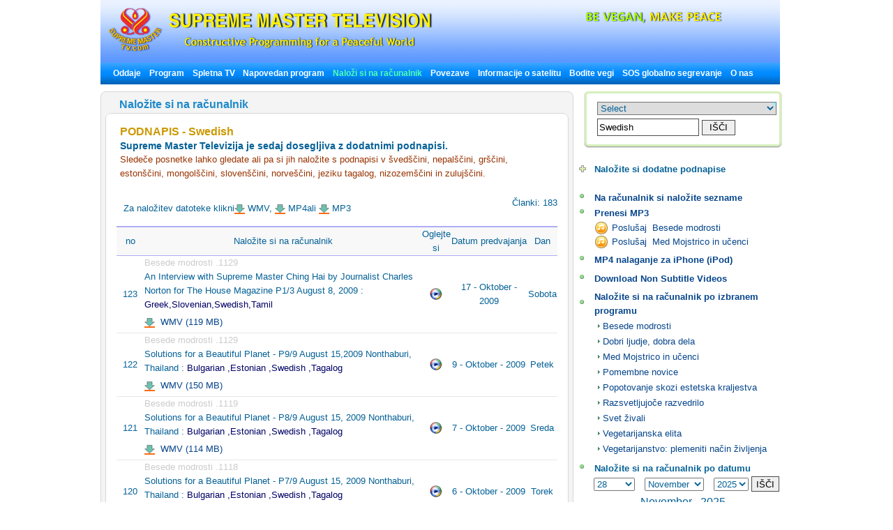

--- FILE ---
content_type: text/html; charset=utf-8
request_url: http://www.suprememastertv.tv/si/bbs/board.php?bo_table=download2_si&year=&month=&day=&sca=&sfl=wr_content&stx=Swedish&sop=and&page=5&goto_url=
body_size: 19751
content:
<!DOCTYPE HTML PUBLIC "-//W3C//DTD HTML 4.01 Transitional//EN" "http://www.w3.org/TR/html4/loose.dtd">

<html>

<head>
<meta http-equiv="content-type" content="text/html; charset=utf-8">
<title>    Naložite si dodatne podnapise   </title>

<meta name="keywords" content="suprememastertv.com,online tv, internet tv,satelitska tv, Pozitivne Novice,spletna tv,meditacija,Mojstrica,ching hai,suprememastertelevision.com,vegetarijanski,Najvišja Mojstrica" />
<meta name="description" content="" />
<meta name="resource-type" content="web page,Streaming Video">
<meta name="distribution" content="Global">
<meta name="rating" content="Safe For Kids">
<meta name="copyright" content="2006/2007SupremeMaster TV">
<meta name="author" content="SupremeMaster TV">
<meta name="language" content="Angleško">
<meta name="verify-v1" content="z/2xwYyiz4jo2rpc3fOHqneAh96g5rqLfRWlFFTMnsY=" />
<link rel="stylesheet" href="http://www.suprememastertv.tv/style_new.css" type="text/css">
<link href="../style-4/style_header_4.css" rel="stylesheet" type="text/css">
<!-- Global site tag (gtag.js) - Google Analytics -->
<script async src="https://www.googletagmanager.com/gtag/js?id=UA-1785905-2"></script>
<script>
  window.dataLayer = window.dataLayer || [];
  function gtag(){dataLayer.push(arguments);}
  gtag('js', new Date());

  gtag('config', 'UA-1785905-2');
</script>


<style type="text/css">
.png_bg { 
    tmp:expression(setPng24(this)); 
}
</style>

<script language="javascript">
function setPng24(obj) { 
    obj.width=obj.height=1; 
    obj.className=obj.className.replace(/\png_bg\b/i,''); 
    obj.style.filter = 
    "progid:DXImageTransform.Microsoft.AlphaImageLoader(src='"+ obj.src +"',sizingMethod='image');" 
    obj.src='';  
    return ''; 
} 
</script>


<script type='text/javascript' src='//platform-api.sharethis.com/js/sharethis.js#property=5b7310b50707b600174424ec&product=custom-share-buttons' async='async'></script>
</head>
<script language="javascript">
// 자바스크립트에서 사용하는 전역변수 선언
var g4_path      = "../..";
var g4_bbs       = "bbs";
var g4_bbs_img   = "img";
var g4_url       = "http://www.suprememastertv.tv";
var g4_is_member = "";
var g4_is_admin  = "";
var g4_bo_table  = "download2_si";
var g4_sca       = "";
var g4_charset   = "utf-8";
var g4_cookie_domain = "";
var g4_is_gecko  = navigator.userAgent.toLowerCase().indexOf("gecko") != -1;
var g4_is_ie     = navigator.userAgent.toLowerCase().indexOf("msie") != -1;
</script>
<script language="JavaScript" type="text/JavaScript">
<!--
function DWtop(chk) {
    Toggle = 0;
    switch(chk) {
          case 1: pf.stop(); break;
          case 2: pf.stop(); break;
    }
  }

  function DWstart(chk) {
    Toggle = 1;
    switch(chk) {
          case 1: pf.start(); break;
          case 2: pf.start(); break;
    }
  }
  -->
</script>
<script language="JavaScript" type="text/JavaScript">
<!--
function MM_openBrWindow(theURL,winName,features) { //v2.0
  window.open(theURL,winName,features);
  MsPlayer.stop();

}
//-->
</script>
<script type="text/javascript" src="/main-player/swfobject.js"></script>
<script language="javascript" src="/js/ajax.js"></script>
<script language="javascript" src="/js/common.js"></script>
<body topmargin="0" leftmargin="10" >
<center><a name="g4_head"></a>

<div id="fb-root"></div>
<script>(function(d, s, id) {
  var js, fjs = d.getElementsByTagName(s)[0];
  if (d.getElementById(id)) return;
  js = d.createElement(s); js.id = id;
  js.src = "//connect.facebook.net/en_US/all.js#xfbml=1&appId=148645108493194";
  fjs.parentNode.insertBefore(js, fjs);
}(document, 'script', 'facebook-jssdk'));</script>

<table width="974" border="0" cellspacing="0" cellpadding="0">
<tr>
<td height="90"  align="left"><div id="header" style="width:974px;" >
      <div id="logo"><a href="../../si/?langdir=1" title="Go to home" ><img  src="../img-4/top-logo7.png"" class="png_bg" alt="Supreme Master TV" border="0" /></a></div>
	  <div  id="head_right">
	  <div  id="top_menu"></div>
	
 
      <div id="slogan"> <a href="../worldvegan/" title="Veganski svet, mir na svetu" > <img src="../img-4/top-slogan-wvwp.png" alt="World Vegan, World Peace"  class="png_bg"/></a></div>
	  </div>
    </div>
	<!-- head  end -->
    <div id="menu" bgcolor="#0A8FFF"  align="left" ><script language=JavaScript src="http://www.suprememastertv.tv/js/menu_bar_sub.js"></script>
<style type="text/css">
<!--
#sub_menu_1 {
	Z-INDEX: 2; LEFT: 0px; VISIBILITY: hidden; POSITION: absolute; TOP: 0px; BACKGROUND-COLOR: #255198
}
#sub_menu_2 {
	Z-INDEX: 2; LEFT: 0px; VISIBILITY: hidden; POSITION: absolute; TOP: 0px; BACKGROUND-COLOR: #255198
}
#sub_menu_3 {
	Z-INDEX: 2; LEFT: 0px; VISIBILITY: hidden; POSITION: absolute; TOP: 0px; BACKGROUND-COLOR: #255198
}
#sub_menu_4 {
	Z-INDEX: 2; LEFT: 0px; VISIBILITY: hidden; POSITION: absolute; TOP: 0px; BACKGROUND-COLOR: #255198
}
#sub_menu_5 {
	Z-INDEX: 2; LEFT: 0px; VISIBILITY: hidden; POSITION: absolute; TOP: 0px; BACKGROUND-COLOR: #255198
}
#sub_menu_6 {
	Z-INDEX: 2; LEFT: 0px; VISIBILITY: hidden; POSITION: absolute; TOP: 0px; BACKGROUND-COLOR: #255198
}
#sub_menu_7 {
	Z-INDEX: 2; LEFT: 0px; VISIBILITY: hidden; POSITION: absolute; TOP: 0px; BACKGROUND-COLOR: #255198
}
#sub_menu_8 {
	Z-INDEX: 2; LEFT: 0px; VISIBILITY: hidden; POSITION: absolute; TOP: 0px; BACKGROUND-COLOR: #255198
}
#sub_menu_9 {
	Z-INDEX: 2; LEFT: 0px; VISIBILITY: hidden; POSITION: absolute; TOP: 0px; BACKGROUND-COLOR: #255198
}
#sub_menu_10 {
	Z-INDEX: 2; LEFT: 0px; VISIBILITY: hidden; POSITION: absolute; TOP: 0px; BACKGROUND-COLOR: #255198
}
#sub_menu_11 {
	Z-INDEX: 2; LEFT: 0px; VISIBILITY: hidden; POSITION: absolute; TOP: 0px; BACKGROUND-COLOR: #255198
}
#closer {
	Z-INDEX: 1; VISIBILITY: hidden; WIDTH: 980px; POSITION: absolute; TOP: 250px; HEIGHT: 500px
}

-->
</style>
<TABLE height=31 cellSpacing=0 cellPadding=0 width=974 bgcolor="#0A8FFF" background="http://www.suprememastertv.tv/img_new/bar_bg.gif" border=0  id="main_menu_1" >
<TR>
<TD width=10>
</TD>
<TD width=964>
<B class=font_white_links >
<div id="menu_bar_d">
   &nbsp; 

<span onmouseover="P7_autoLayers(0,'sub_menu_2','closer');P7_Snap('main_menu_1','sub_menu_2',0,31)" > 
 
<A href="http://www.suprememastertv.tv/si/shows">Oddaje</a>  &nbsp;
</span>

<A href="http://www.suprememastertv.tv/si/current-past-schedule/"> Program</a>  &nbsp;

<A href="http://www.suprememastertv.tv/si/webtv/"> Spletna TV </a> &nbsp;
<span onmouseover="P7_autoLayers(0,'sub_menu_5','closer');P7_Snap('main_menu_1','sub_menu_5',0,31)" >
<A href="http://www.suprememastertv.tv/si/featured">Napovedan program</a></span>  &nbsp;
<span onmouseover="P7_autoLayers(0,'sub_menu_6','closer');P7_Snap('main_menu_1','sub_menu_6',0,31)" >
<A href="http://www.suprememastertv.tv/si/download/"><SPAN class=font_color_w_green>Naloži si na računalnik</SPAN></a></span>
  &nbsp;
<span onmouseover="P7_autoLayers(0,'sub_menu_7','closer');P7_Snap('main_menu_1','sub_menu_7',0,31)" >
<A href="http://www.suprememastertv.tv/si/links"> Povezave</a></span> 
 &nbsp;
<span onmouseover="P7_autoLayers(0,'sub_menu_8','closer');P7_Snap('main_menu_1','sub_menu_8',0,31)" >
 
<A href="http://www.suprememastertv.tv/si/satellite">Informacije o satelitu</a></span>  &nbsp;
<span onmouseover="P7_autoLayers(0,'sub_menu_1','closer');P7_Snap('main_menu_1','sub_menu_1',0,31)" >
 
<A href="http://www.suprememastertv.tv/si/Be-Veg">Bodite vegi</a> </span>  &nbsp;
<span onmouseover="P7_autoLayers(0,'sub_menu_9','closer');P7_Snap('main_menu_1','sub_menu_9',0,31)" >
 
<A href="http://www.suprememastertv.tv/si/SOS">SOS globalno segrevanje</a> </span>  &nbsp;

<span onmouseover="P7_autoLayers(0,'sub_menu_10','closer');P7_Snap('main_menu_1','sub_menu_10',0,31)" >
<A href="http://www.suprememastertv.tv/si/about-us"> O nas </a> 
</span>
</div>
</B>
</TD>
</TR>
</TABLE>
	
	
		<div id="sub_menu_1">
	<table width="974" border="0" cellspacing="0" cellpadding="0"  height="1">
  <tr>
    <td width="1" bgcolor="#0A8FFF"></td>
    <td width="972" bgcolor="#FFFFF1">
		<table width="960" border="0" cellspacing="0" cellpadding="0">
	<tr>
        <td height="12" colspan="3" align="right" valign="top"></td>
        </tr>
      <tr>
        <td width="10"></td>
        <td valign="top">	
 
<A href="http://www.suprememastertv.tv/si/veg/?goto_url=veg">Vegetarijanske kuharske oddaje</A>&nbsp; | &nbsp;
<A href="http://www.suprememastertv.tv/si/gol/?goto_url=veg">Preprosto in hranljivo kuhanje z Najvišjo Mojstrico Ching Hai</A>&nbsp; |&nbsp;
<A href="http://www.suprememastertv.tv/si/ve/?goto_url=veg">Vegetarijanska elita</A>&nbsp; | &nbsp;
<A href="http://www.suprememastertv.tv/si/nl/?goto_url=veg">Naša plemenita dediščina</A>&nbsp;&nbsp; | &nbsp; <A href="http://www.suprememastertv.tv/si/veg-featured/">Predstavljene tv oddaje</A>&nbsp; | &nbsp;<A href="http://www.suprememastertv.tv/si/stop-animal-cruelty/">Ustavite krutost do živali</A>&nbsp; | &nbsp; <A href="http://www.suprememastertv.tv/si/animal-communicators/">Ljudje, ki govorijo z živalmi</A><!--&nbsp; | &nbsp;<A href="http://www.suprememastertv.tv/si/vegetarian-resources/">Viri o vegetarijanstvu</A>-->&nbsp; | &nbsp;<A href="http://www.suprememastertv.tv/si/no-kill-animal-shelters/">Zavetišča za živali, ki ne ubijajo</A>&nbsp; | &nbsp;<A href="http://www.suprememastertv.tv/si/vegetarian-restaurants/">Vegetarijanske restavracije </A><!--&nbsp; |&nbsp; <A HREF="http://www.suprememastertv.tv/si/loving-hut/">Loving Hut - Mednarodna veriga veganskih restavracij</A> -->	&nbsp; |&nbsp;    <A href="http://www.suprememastertv.tv/si/vegetarian-restaurants-association-members/">Vegetarijanske restavracije, ki jih vodijo člani našega Združenja</A>&nbsp; | &nbsp;<A href="http://www.suprememastertv.tv/si/vegetarian-vegan-food-suppliers/">Ponudniki &amp; dobavitelji vegi hrane</A>&nbsp; | &nbsp;<A href="http://www.suprememastertv.tv/si/veg-links_si">Povezave</A> 
</td>
		        <td width="10"></td>
	      </tr>
		  <tr>
        <td height="12" colspan="3" align="right" valign="top"></td>
        </tr>
    </table>
	</td>
    <td width="1" bgcolor="#0A8FFF"></td>
  </tr>
  <tr>
    <td colspan="3" bgcolor="#0A8FFF" height="1"></td>
  </tr>
</table>
	</div>

	<div id="sub_menu_2">
	<table width="974" border="0" cellspacing="0" cellpadding="0"  height="1">
  <tr>
    <td width="1" bgcolor="#0A8FFF"></td>
    <td width="972" bgcolor="#FFFFF1">
			<table width="960" border="0" cellspacing="0" cellpadding="0">
	<tr>
        <td height="12" colspan="3" align="right" valign="top"></td>
        </tr>
      <tr>
        <td width="10"></td>
        <td valign="top" style="line-height:160%">	
		  	
				 

<A href="http://www.suprememastertv.tv/si/wow/">Besede modrosti </a>&nbsp;&nbsp;&nbsp;<font color="#A40155">|</font>&nbsp;&nbsp;&nbsp;
	
				 

<A href="http://www.suprememastertv.tv/si/gpgw/">Dobri ljudje, dobra dela</a>&nbsp;&nbsp;&nbsp;<font color="#A40155">|</font>&nbsp;&nbsp;&nbsp;
	
				 

<A href="http://www.suprememastertv.tv/si/mp/">Glasba in poezija</a>&nbsp;&nbsp;&nbsp;<font color="#A40155">|</font>&nbsp;&nbsp;&nbsp;
	
				 

<A href="http://www.suprememastertv.tv/si/bmd/">Med Mojstrico in učenci</a>&nbsp;&nbsp;&nbsp;<font color="#A40155">|</font>&nbsp;&nbsp;&nbsp;
	
				 

<A href="http://www.suprememastertv.tv/si/mos/">Modeli uspeha</a>&nbsp;&nbsp;&nbsp;<font color="#A40155">|</font>&nbsp;&nbsp;&nbsp;
	
				 

<A href="http://www.suprememastertv.tv/si/nl/">Naša plemenita dediščina </a>&nbsp;&nbsp;&nbsp;<font color="#A40155">|</font>&nbsp;&nbsp;&nbsp;
	
				 

<A href="http://www.suprememastertv.tv/si/pe/">Planet Zemlja: naš ljubeči dom</a>&nbsp;&nbsp;&nbsp;<font color="#A40155">|</font>&nbsp;&nbsp;&nbsp;
	
				 

<A href="http://www.suprememastertv.tv/si/nwn/">Pomembne novice</a>&nbsp;&nbsp;&nbsp;<font color="#A40155">|</font>&nbsp;&nbsp;&nbsp;
	
				 

<A href="http://www.suprememastertv.tv/si/ajar/">Popotovanje skozi estetska kraljestva</a>&nbsp;&nbsp;&nbsp;<font color="#A40155">|</font>&nbsp;&nbsp;&nbsp;
	
				 

<A href="http://www.suprememastertv.tv/si/ee/">Razsvetljujoče razvedrilo </a>&nbsp;&nbsp;&nbsp;<font color="#A40155">|</font>&nbsp;&nbsp;&nbsp;
	
				 

<A href="http://www.suprememastertv.tv/si/aw/">Svet živali </a>&nbsp;&nbsp;&nbsp;<font color="#A40155">|</font>&nbsp;&nbsp;&nbsp;
	
				 

<A href="http://www.suprememastertv.tv/si/cs/">Svet kina</a>&nbsp;&nbsp;&nbsp;<font color="#A40155">|</font>&nbsp;&nbsp;&nbsp;
	
				 

<A href="http://www.suprememastertv.tv/si/wau/">Svet okoli nas</a>&nbsp;&nbsp;&nbsp;<font color="#A40155">|</font>&nbsp;&nbsp;&nbsp;
	
				 

<A href="http://www.suprememastertv.tv/si/gat/">Tehnologija Zlate dobe </a>&nbsp;&nbsp;&nbsp;<font color="#A40155">|</font>&nbsp;&nbsp;&nbsp;
	
				 

<A href="http://www.suprememastertv.tv/si/ve/">Vegetarijanska elita </a>&nbsp;&nbsp;&nbsp;<font color="#A40155">|</font>&nbsp;&nbsp;&nbsp;
	
				 

<A href="http://www.suprememastertv.tv/si/veg/">Vegetarijanstvo: plemeniti način življenja</a>&nbsp;&nbsp;&nbsp;<font color="#A40155">|</font>&nbsp;&nbsp;&nbsp;
	
				 

<A href="http://www.suprememastertv.tv/si/hl/">Zdravo življenje</a>&nbsp;&nbsp;&nbsp;<font color="#A40155">|</font>&nbsp;&nbsp;&nbsp;
	
				 

<A href="http://www.suprememastertv.tv/si/ss/">Znanost in duhovnost</a>&nbsp;&nbsp;&nbsp;<font color="#A40155">|</font>&nbsp;&nbsp;&nbsp;
	
	
	&nbsp;<a href="../../vod/">  <span style="font-weight: bold; color:#CC0000" >Non Subtitle Videos</span></a>  
		</td>
		        <td width="10"></td>
	      </tr>
		  <tr>
        <td height="12" colspan="3" align="right" valign="top"></td>
        </tr>
    </table>
	</td>
    <td width="1" bgcolor="#0A8FFF"></td>
  </tr>
  <tr>
    <td colspan="3" bgcolor="#0A8FFF" height="1"></td>
  </tr>
</table>
	</div>


	<div id="sub_menu_3">
	<table width="974" border="0" cellspacing="0" cellpadding="0"  height="1">
  <tr>
    <td width="1" bgcolor="#0A8FFF"></td>
    <td width="972" bgcolor="#FFFFF1">
		<table width="960" border="0" cellspacing="0" cellpadding="0">
	<tr>
        <td height="12" colspan="3" align="right" valign="top"></td>
        </tr>
      <tr>
        <td width="10"></td>
        <td valign="top">	
	 <A href="http://www.suprememastertv.tv/si/schedule/"> Današnji spored</a>&nbsp;    | &nbsp;
	 <A href="http://www.suprememastertv.tv/si/schedule/weekly.php"> Tedenski spored</a>&nbsp; | &nbsp; 
	 <A href="http://www.suprememastertv.tv/si/current-past-schedule/"> Sedajni in pretekli spored</a>&nbsp; |&nbsp;  
	 <A href="http://www.suprememastertv.tv/si/do-not-miss/"> Ne spreglej</a>
		
		</td>
		        <td width="10"></td>
	      </tr>
		  <tr>
        <td height="12" colspan="3" align="right" valign="top"></td>
        </tr>
    </table>
</td>
    <td width="1" bgcolor="#0A8FFF"></td>
  </tr>
  <tr>
    <td colspan="3" bgcolor="#0A8FFF" height="1"></td>
  </tr>
</table>
	</div>
	
	<div id="sub_menu_4">
	<table width="974" border="0" cellspacing="0" cellpadding="0"  height="1">
  <tr>
    <td width="1" bgcolor="#0A8FFF"></td>
    <td width="972" bgcolor="#FFFFF1">
		<table width="960" border="0" cellspacing="0" cellpadding="0">
	<tr>
        <td height="12" colspan="3" align="right" valign="top"></td>
        </tr>
      <tr>
        <td width="10"></td>
        <td valign="top">	
	
	<A href="http://www.suprememastertv.tv/si/webtv/index_high.php#tv"> Normalna kakovost&nbsp;(Velikost 640*480)</a>&nbsp; | &nbsp;
	<A href="http://www.suprememastertv.tv/si/webtv/index_normal.php"> Normalna kakovost</a>&nbsp; |&nbsp;<A href="http://www.suprememastertv.tv/si/webtv/index_flash.php"> Flash Live (za uporabnike Maca)</a>  &nbsp; |&nbsp;<A href="http://www.suprememastertv.tv/si/webtv/index_flash_high.php#tv"> Flash visoka kakovost</a> &nbsp; |&nbsp;<A href="http://www.suprememastertv.tv/si/m"> Mobitel</A><br> 
	<!-- 
	<A href="http://www.suprememastertv.tv/si/webtv/tvants_620.php#tv"> TVants P2P TV 620kbps </a> -->&nbsp; |&nbsp;  
	 <A href="http://www.suprememastertv.tv/si/webtv/tvants.php"> TVants P2P TV 400kbps </a>&nbsp; |&nbsp;  
	  
	 <A href="mms://smtv.godsdirectcontact.net/90K"> Predvajaj samo zvok 90kbps </a>
</td>
		        <td width="10"></td>
	      </tr>
		  <tr>
        <td height="12" colspan="3" align="right" valign="top"></td>
        </tr>
    </table>
	</td>
    <td width="1" bgcolor="#0A8FFF"></td>
  </tr>
  <tr>
    <td colspan="3" bgcolor="#0A8FFF" height="1"></td>
  </tr>
</table>
		</div>


		<div id="sub_menu_5">
	<table width="974" border="0" cellspacing="0" cellpadding="0"  height="1">
  <tr>
    <td width="1" bgcolor="#0A8FFF"></td>
    <td width="972" bgcolor="#FFFFF1">
	<table width="960" border="0" cellspacing="0" cellpadding="0">
	<tr>
        <td height="12" colspan="3" align="right" valign="top"></td>
        </tr>
      <tr>
        <td width="10"></td>
        <td valign="top"><A href="http://www.suprememastertv.tv/si/2012after" >New Videos</A>&nbsp; |&nbsp; 	<A href="http://www.suprememastertv.tv/si/climate-change-conference/?goto_url=featured" >Konferenca o podnebnih spremembah z Najvišjo Mojstrico Ching Hai</A>&nbsp; |&nbsp; <A href="http://www.suprememastertv.tv/si/environment/?goto_url=featured"> Najvišja Mojstrica Ching Hai o okolju </A> &nbsp; |&nbsp;<A href="http://www.suprememastertv.tv/si/gol/?goto_url=featured"> Preprosto in hranljivo kuhanje z Najvišjo Mojstrico Ching Hai</A>&nbsp; |&nbsp;<A href="http://www.suprememastertv.tv/si/breatharians/" >Breatharian-i</A>&nbsp; |&nbsp;<A href="http://www.suprememastertv.tv/si/kingmovie/">Kralj &amp; Co.</A>&nbsp; |&nbsp;
<A href="http://www.suprememastertv.tv/si/WOW-Scrolls/"> Aforizmi </A>&nbsp; |&nbsp;<A href="http://www.suprememastertv.tv/si/award/"> Nagrade meseca </A>&nbsp; |&nbsp;<A href="http://www.suprememastertv.tv/si/Constructive-Scrolls/"> Konstruktivne novice </A>&nbsp; |&nbsp; <A href="http://www.suprememastertv.tv/si/killers/"> Povzročitelji smrti - Kampanja proti mesu, alkoholu, mamilom, tobaku </A>&nbsp; |&nbsp;<!-- <A href="http://www.suprememastertv.tv/si/love"> Hoditi po poti ljubezni</A>&nbsp; |&nbsp;--> <a href="http://www.suprememastertv.tv/si/bbs/board.php?bo_table=swa_si">Bleščeča nagrada za svetovno vodenje</A>
&nbsp; | &nbsp;<a href="http://www.suprememastertv.tv/si/video-card/">Video kartica</A>
	</td>
	</tr>
		
		  <tr>
        <td height="12" colspan="3" align="right" valign="top"></td>
        </tr>
    </table>
	</td>
    <td width="1" bgcolor="#0A8FFF"></td>
  </tr>
  <tr>
    <td colspan="3" bgcolor="#0A8FFF" height="1"></td>
  </tr>
</table>
	</div>
	
	
	<div id="sub_menu_6">
<table width="974" border="0" cellspacing="0" cellpadding="0"  height="1">
  <tr>
    <td width="1" bgcolor="#0A8FFF"></td>
    <td width="972" bgcolor="#FFFFF1">
		<table width="960" border="0" cellspacing="0" cellpadding="0">
	<tr>
        <td height="5" colspan="3" align="right" valign="top"></td>
        </tr>
      <tr>
        <td width="10"></td>
        <td valign="top">	
<a href="http://www.suprememastertv.tv/si/bbs/board.php?bo_table=download_s_si">Na računalnik si naložite sezname</a> &nbsp; |&nbsp;  <a href="http://video.suprememastertv.com/daily/mp3/" target="_blank">Prenesi MP3</a>     &nbsp; |&nbsp; <a href="http://video.suprememastertv.com/daily/iPhone_iPod_Touch/?C=N;O=D" target="_blank">MP4 nalaganje za iPhone (iPod)</a>&nbsp; |&nbsp; <a href="http://www.suprememastertv.tv/si/subtitles/">Naloži si z podnapisi</a>
</td>
	</tr>
		<tr>
        <td height="3" colspan="2" ></td>
        </tr>
		<tr>
        <td></td>
        <td valign="top">	
<b><a href="http://www.suprememastertv.tv/si/download/">Naložite si na računalnik po izbranem programu</a>&nbsp;::&nbsp; </b>
	  <A href='http://www.suprememastertv.tv/si/bbs/board.php?bo_table=download_si&sfl=ca_name&stx=wow&sop=and'>Besede modrosti </a> &nbsp;&nbsp; |&nbsp;&nbsp;<A href='http://www.suprememastertv.tv/si/bbs/board.php?bo_table=download_si&sfl=ca_name&stx=gg&sop=and'>Dobri ljudje, dobra dela</a> &nbsp;&nbsp; |&nbsp;&nbsp;<A href='http://www.suprememastertv.tv/si/bbs/board.php?bo_table=download_si&sfl=ca_name&stx=bmd&sop=and'>Med Mojstrico in učenci</a> &nbsp;&nbsp; |&nbsp;&nbsp;<A href='http://www.suprememastertv.tv/si/bbs/board.php?bo_table=download_si&sfl=ca_name&stx=n_news&sop=and'>Pomembne novice</a> &nbsp;&nbsp; |&nbsp;&nbsp;<A href='http://www.suprememastertv.tv/si/bbs/board.php?bo_table=download_si&sfl=ca_name&stx=ajt&sop=and'>Popotovanje skozi estetska kraljestva</a> &nbsp;&nbsp; |&nbsp;&nbsp;<A href='http://www.suprememastertv.tv/si/bbs/board.php?bo_table=download_si&sfl=ca_name&stx=ee&sop=and'>Razsvetljujoče razvedrilo </a> &nbsp;&nbsp; |&nbsp;&nbsp;<A href='http://www.suprememastertv.tv/si/bbs/board.php?bo_table=download_si&sfl=ca_name&stx=aw&sop=and'>Svet živali </a> &nbsp;&nbsp; |&nbsp;&nbsp;<A href='http://www.suprememastertv.tv/si/bbs/board.php?bo_table=download_si&sfl=ca_name&stx=ve&sop=and'>Vegetarijanska elita </a> &nbsp;&nbsp; |&nbsp;&nbsp;<A href='http://www.suprememastertv.tv/si/bbs/board.php?bo_table=download_si&sfl=ca_name&stx=vege&sop=and'>Vegetarijanstvo: plemeniti način življenja</a> &nbsp;&nbsp; |&nbsp;&nbsp;	
	
	</td>
	      </tr>
		  <tr>
        <td height="3" colspan="2" ></td>
        </tr>
		<tr>
        <td></td>
        <td valign="top">	
<b><a href="http://www.suprememastertv.tv/si/bbs/board.php?bo_table=download2_si">Naložite si dodatne podnapise</a>&nbsp;::&nbsp; </b>&nbsp;&nbsp;<a href="http://www.suprememastertv.tv/si/bbs/board.php?bo_table=download2_si&sca=&sfl=wr_content&stx=Bulgarian&sop=and">Bulgarian</a>&nbsp;&nbsp;<a href="http://www.suprememastertv.tv/si/bbs/board.php?bo_table=download2_si&sca=&sfl=wr_content&stx=Croatian&sop=and">Croatian</a>&nbsp;&nbsp;<a href="http://www.suprememastertv.tv/si/bbs/board.php?bo_table=download2_si&sca=&sfl=wr_content&stx=Dutch&sop=and">Dutch</a>&nbsp;&nbsp;<a href="http://www.suprememastertv.tv/si/bbs/board.php?bo_table=download2_si&sca=&sfl=wr_content&stx=Estonian&sop=and"> Estonian</a>&nbsp;&nbsp;<a href="http://www.suprememastertv.tv/si/bbs/board.php?bo_table=download2_si&sca=&sfl=wr_content&stx=Greek&sop=and"> Greek</a>&nbsp;&nbsp;<a href="http://www.suprememastertv.tv/si/bbs/board.php?bo_table=download2_si&sca=&sfl=wr_content&stx=Gujarati&sop=and">Gujarati</a>&nbsp;&nbsp;<a href="http://www.suprememastertv.tv/si/bbs/board.php?bo_table=download2_si&sca=&sfl=wr_content&stx=Indonesian&sop=and"> Indonesian</a>&nbsp;&nbsp;<a href="http://www.suprememastertv.tv/si/bbs/board.php?bo_table=download2_si&sca=&sfl=wr_content&stx=Mongolian&sop=and">Mongolian</a>&nbsp;&nbsp;<a href="http://www.suprememastertv.tv/si/bbs/board.php?bo_table=download2_si&sca=&sfl=wr_content&stx=Nepalese&sop=and">Nepalese</a>&nbsp;&nbsp;<a href="http://www.suprememastertv.tv/si/bbs/board.php?bo_table=download2_si&sca=&sfl=wr_content&stx=Norwegian&sop=and">Norwegian</a>&nbsp;&nbsp;<a href="http://www.suprememastertv.tv/si/bbs/board.php?bo_table=download2_si&sca=&sfl=wr_content&stx=Polish&sop=and">Polish </a>&nbsp;&nbsp;<a href="http://www.suprememastertv.tv/si/bbs/board.php?bo_table=download2_si&sca=&sfl=wr_content&stx=Punjabi&sop=and">Punjabi</a>&nbsp;&nbsp;<a href="http://www.suprememastertv.tv/si/bbs/board.php?bo_table=download2_si&sca=&sfl=wr_content&stx=Sinhalese&sop=and">Sinhalese</a>&nbsp;&nbsp;<a href="http://www.suprememastertv.tv/si/bbs/board.php?bo_table=download2_si&sca=&sfl=wr_content&stx=Swedish&sop=and">Swedish</a>&nbsp;&nbsp;<a href="http://www.suprememastertv.tv/si/bbs/board.php?bo_table=download2_si&sca=&sfl=wr_content&stx=Slovenian&sop=and">Slovenian</a>&nbsp;&nbsp;<a href="http://www.suprememastertv.tv/si/bbs/board.php?bo_table=download2_si&sca=&sfl=wr_content&stx=Tagalog&sop=and">Tagalog</a>&nbsp;&nbsp;<a href="http://www.suprememastertv.tv/si/bbs/board.php?bo_table=download2_si&sca=&sfl=wr_content&stx=Tamil&sop=and">Tamil</a>&nbsp;&nbsp;<a href="http://www.suprememastertv.tv/si/bbs/board.php?bo_table=download2_si&sca=&sfl=wr_content&stx=Zulu&sop=and">Zulu</a>
	  
</td>
		       
	      </tr>
		  <tr>
        <td height="12" colspan="3" align="right" valign="top"></td>
        </tr>
    </table>
</td>
    <td width="1" bgcolor="#0A8FFF"></td>
  </tr>
  <tr>
    <td colspan="3" bgcolor="#0A8FFF" height="1"></td>
  </tr>
</table>
		</div>
		
		
		<div id="sub_menu_7">
<table width="974" border="0" cellspacing="0" cellpadding="0"  height="1">
  <tr>
    <td width="1" bgcolor="#0A8FFF"></td>
    <td width="972" bgcolor="#FFFFF1">
		<table width="960" border="0" cellspacing="0" cellpadding="0">
	<tr>
        <td height="12" colspan="3" align="right" valign="top"></td>
        </tr>
      <tr>
        <td width="10"></td>
        <td valign="top">	
<A href="http://www.suprememastertv.tv/si/links/#10">24 - urna internetna TV</A> &nbsp; | &nbsp; 
<A href="http://www.suprememastertv.tv/si/links/#9">Quan Yin svetovne spletne strani</A> &nbsp; | &nbsp; 
<A href="http://www.suprememastertv.tv/si/links/#8">SMCH knjigarna</A> &nbsp; | &nbsp; 
<A href="http://www.suprememastertv.tv/si/links/#7">Božanska trgovina</A> &nbsp; | &nbsp; 
<A href="http://www.suprememastertv.tv/si/links/#6">Nebeški nakit</A> &nbsp; | &nbsp; 
<A href="http://www.suprememastertv.tv/si/links/#5">Naložite si revijo</A> &nbsp; | &nbsp; 
<A href="http://www.suprememastertv.tv/si/links/#4">Spletna revija</A> &nbsp; | &nbsp; 
<A href="http://www.suprememastertv.tv/si/links/#3">Naročite se na e-revijo</A> &nbsp; | &nbsp; 
<A href="http://www.suprememastertv.tv/si/links/#2">Naloži si brezplačno knjižico</A>
</td>
		        <td width="10"></td>
	      </tr>
		  <tr>
        <td height="12" colspan="3" align="right" valign="top"></td>
        </tr>
    </table>
</td>
    <td width="1" bgcolor="#0A8FFF"></td>
  </tr>
  <tr>
    <td colspan="3" bgcolor="#0A8FFF" height="1"></td>
  </tr>
</table>
		</div>



		<div id="sub_menu_8">
	<table width="974" border="0" cellspacing="0" cellpadding="0"  height="1">
  <tr>
    <td width="1" bgcolor="#0A8FFF"></td>
    <td width="972" bgcolor="#FFFFF1">
		<table width="960" border="0" cellspacing="0" cellpadding="0">
	<tr>
        <td height="12" colspan="3" align="right" valign="top"></td>
        </tr>
      <tr>
        <td width="300"></td>
        <td valign="top">	

<A href="http://www.suprememastertv.tv/si/satellite/">Informacije o satelitu</A> &nbsp; | 
<A href="http://www.suprememastertv.tv/si/satellite/#1">Informacije o postavitvi satelita</A>&nbsp; | &nbsp; <A href="http://www.suprememastertv.tv/si/cable-iptv/">Informacije o kabelskem omrežju
</td>
		        <td width="10"></td>
	      </tr>
		  <tr>
        <td height="12" colspan="3" align="right" valign="top"></td>
        </tr>
    </table>
</td>
    <td width="1" bgcolor="#0A8FFF"></td>
  </tr>
  <tr>
    <td colspan="3" bgcolor="#0A8FFF" height="1"></td>
  </tr>
</table>
		</div>


	
	<div id="sub_menu_9">
	<table width="974" border="0" cellspacing="0" cellpadding="0"  height="1">
  <tr>
    <td width="1" bgcolor="#0A8FFF"></td>
    <td width="972" bgcolor="#FFFFF1">
		<table width="960" border="0" cellspacing="0" cellpadding="0">
	<tr>
        <td height="12" colspan="3" align="right" valign="top"></td>
        </tr>
      <tr>
        <td width="10"></td>
        <td valign="top" style="line-height:160%">	<span style="font-size:14px; font-weight:bold;">Novice :</span>&nbsp;
<A href="http://www.suprememastertv.tv/si/save-our-planet/">Rešite naš planet - Najnovejše novice o podnebnih spremembah</A> &nbsp; | &nbsp; 
<A href="http://www.suprememastertv.tv/si/relief-news/">Novice družbeno-koristih del ob naravnih katastrofah</A> &nbsp;  &nbsp;<span style="font-size:14px; font-weight:bold;">Vzrok:</span>&nbsp;<A href="http://www.suprememastertv.tv/si/animal-production">Živinoreja</A> &nbsp; | &nbsp;<A href="http://www.suprememastertv.tv/si/greenhouse-gases">Toplogredni plini</A> &nbsp;&nbsp;<A href="http://www.suprememastertv.tv/si/deforestation/">Krčenje gozdov</A>&nbsp;&nbsp;<span style="font-size:14px; font-weight:bold;">Učinki:</span>&nbsp;<A href="http://www.suprememastertv.tv/si/biodiversity-loss/">Izguba biološke raznovrstnosti</A>&nbsp; | &nbsp;<A href="http://www.suprememastertv.tv/si/extreme-weather">Izjemne podnebne razmere</A> &nbsp; | &nbsp;<A href="http://www.suprememastertv.tv/si/food-shortage/">Pomanjkanje hrane</A>&nbsp; | &nbsp; <A href="http://www.suprememastertv.tv/si/human-impact">Človeški vpliv</A>&nbsp; | &nbsp;<A href="http://www.suprememastertv.tv/si/oceans/">Oceani</A>&nbsp; | &nbsp;<A href="http://www.suprememastertv.tv/si/polar-glacial-ice-melt/">Taljenje polarnih ledenikov</A>&nbsp; | &nbsp;<A href="http://www.suprememastertv.tv/si/water-shortage-&-pollution/">Pomanjkanje vode in onesnaženje</A>&nbsp; | &nbsp; <A href="http://www.suprememastertv.tv/si/sea-level-rise/">Dvig gladine morja</A>  &nbsp; | &nbsp;<A href="http://www.suprememastertv.tv/si/runaway-methane-global-warming">Globalno segrevanje zaradi izpusta plina metana</a>&nbsp; &nbsp;<span style="font-size:14px; font-weight:bold;">Rešitev:</span>&nbsp;<A href="http://www.suprememastertv.tv/si/veg-solution">Veganska rešitev</A>&nbsp; | &nbsp;<A href="http://www.suprememastertv.tv/si/organic-farming/">Organsko kmetovanje</A> &nbsp; | &nbsp; <A href="http://www.suprememastertv.tv/si/green-technology/">Zelena tehnologija</A> &nbsp; | &nbsp;<A href="http://www.suprememastertv.tv/si/vegetarianism-and-climate-change/?wr_id=23">Poročilo ZN</A>&nbsp; | &nbsp;<A href="http://www.suprememastertv.tv/si/scientists-on-climate-change/">Znanstveniki o podnebnih spremembah</A>&nbsp; | &nbsp;<A href="http://www.suprememastertv.tv/si/climate-change-conference/">Konferenca o podnebnih spremembah z Najvišjo Mojstrico Ching Hai</A>&nbsp; &nbsp;<A href="http://www.suprememastertv.tv/si/environment/">Najvišja Mojstrica Ching Hai o okolju</A>&nbsp; &nbsp;<span style="font-size:14px; font-weight:bold;">Viri :</span>&nbsp;<a href="http://www.suprememastertv.tv/si/climate-change-kit/">Informacije o podnebnih spremembah</a>   &nbsp; | &nbsp;<A href="http://www.suprememastertv.tv/si/climate-change-public-service-announcements/">Oglasi o podnebnih spremembah</A>&nbsp; | &nbsp;<A href="http://www.suprememastertv.tv/si/videos-on-climate-change/"> Oddaje o podnebnih spremembah </A>&nbsp; | &nbsp; <A href="http://www.suprememastertv.tv/si/climate-change-public-service-announcements/?wr_id=17">Kaj pravijo pomembne osebe</A>&nbsp; | &nbsp;
<A href="http://www.suprememastertv.tv/si/resources/"> Viri</A> <!--&nbsp; | &nbsp;<A href="http://www.suprememastertv.tv/si/sos-links/?sca=link_1">Najboljše spletne strani z okoljevarstveno tematiko</A>   &nbsp; | &nbsp;<A href="http://www.suprememastertv.tv/si/sos-links/">Povezave</A>  --> 
</td>
		        <td width="10"></td>
	      </tr>
		  <tr>
        <td height="12" colspan="3" align="right" valign="top"></td>
        </tr>
    </table>
	</td>
    <td width="1" bgcolor="#0A8FFF"></td>
  </tr>
  <tr>
    <td colspan="3" bgcolor="#0A8FFF" height="1"></td>
  </tr>
</table>
	</div>



		<div id="sub_menu_10">
	<table width="974" border="0" cellspacing="0" cellpadding="0"  height="1">
  <tr>
    <td width="1" bgcolor="#0A8FFF"></td>
    <td width="972" bgcolor="#FFFFF1">
		<table width="960" border="0" cellspacing="0" cellpadding="0">
	<tr>
        <td height="12" colspan="3" align="right" valign="top"></td>
        </tr>
      <tr>
        <td width="20"></td>
        <td valign="top">	
            									
		 <A href="http://www.suprememastertv.tv/si/about-us/">  O nas </A> &nbsp; | &nbsp; 
<A href="http://www.suprememastertv.tv/si/about-us/#6">  Stopite v stik z nami</A>  &nbsp; | &nbsp; 
<A href="http://www.suprememastertv.tv/si/about-us/#7">  Za medije</A> &nbsp; | &nbsp;  <A href="http://www.suprememastertv.tv/si/newsletter/" >  Newsletter</A> &nbsp; | &nbsp;  <A href="http://www.suprememastertv.tv/si/media-reports/">Poročila iz sveta medijev</A>&nbsp; | &nbsp;<A href="http://www.suprememastertv.tv/si/notice/">  Novice in dogodki</A>&nbsp; | &nbsp;<A href="http://www.suprememastertv.tv/si/heartline/">  Srčna linija</A>&nbsp; | &nbsp;<A href="http://www.suprememastertv.tv/si/about-us/#11">  Predstavitev Najvišje Mojstrice Ching Hai</A> &nbsp; | &nbsp;  <A href="http://www.godsdirectcontact.org.tw/humanitarian/index1.php" target="_blank"> Seznam humanitarnih aktivnosti Najvišje Mojstice Ching Hai in njene mednarodne organizacije</A>&nbsp; |&nbsp;<A href="http://www.godsdirectcontact.org.tw/eng/cp/index.htm" target="_blank">  Kontakti po svetu</A>
</td>
		        <td width="10"></td>
	      </tr>
		  <tr>
        <td height="12" colspan="3" align="right" valign="top"></td>
        </tr>
    </table>
	</td>
    <td width="1" bgcolor="#0A8FFF"></td>
  </tr>
  <tr>
    <td colspan="3" bgcolor="#0A8FFF" height="1"></td>
  </tr>
</table>
	</div>
	<div id="sub_menu_11">
	<table width="974" border="0" cellspacing="0" cellpadding="0"  height="1">
  <tr>
    <td width="1" bgcolor="#0A8FFF"></td>
    <td width="972" bgcolor="#FFFFF1">
		<table width="960" border="0" cellspacing="0" cellpadding="0">
	<tr>
        <td height="12" colspan="3" align="right" valign="top"></td>
        </tr>
      <tr>
        <td width="10"></td>
        <td valign="top">	
	         <a href="../press-kit/" target="_blank">Mapa za novinarje od Najvišje Mojstrice Ching Hai</a>  &nbsp; | &nbsp;
            <a href="../harms-benefits-flyer" target="_blank">Letak o škodljivostih in koristih</a>  &nbsp; | &nbsp;		
			<a href="../veg-religion-flyer/" target="_blank" >Letak o Vegetarijanstvu Pri Religijah</a> &nbsp; | &nbsp;<a href="../alternative-living" target="_blank">Alternative Living Flyer</a>&nbsp; | &nbsp;
            <a href="../brochure/" target="_blank">Supreme Master TV Brošura</a>&nbsp; | &nbsp;
            <a href="../ADs/" target="_blank">Oglasi </a> &nbsp; | &nbsp;
           
		  <a href="../sample-booklet/" target="_blank">Brezplačna knjiga - Ključ do takojšnjega razsvetljenja</a> 
		
		</td>
		        <td width="10"></td>
	      </tr>
		  <tr>
        <td height="12" colspan="3" align="right" valign="top"></td>
        </tr>
    </table>
</td>
    <td width="1" bgcolor="#0A8FFF"></td>
  </tr>
  <tr>
    <td colspan="3" bgcolor="#0A8FFF" height="1"></td>
  </tr>
</table>
	</div>
<DIV id=closer><IMG src="http://www.suprememastertv.tv/img_new/t.gif" width=980  height=550 onmouseover=P7_autoLayers(0)></DIV>
<map name="top_Map">
  <area shape="rect" coords="16,22,449,90" href="http://www.suprememastertv.com/si/?langdir=1" target="_self">
</map> </div>
    </td>
</tr> 
<tr>
<td height="10"></td>
</tr>
<tr>
<td><table width="974" border="0" cellspacing="0" cellpadding="0">
<tr>
<td width="678" align="center" valign="top"><table width="678" border="0" cellspacing="0" cellpadding="0">
<tr>
<td width="7"><img src="http://www.suprememastertv.tv/img_new/form/img_1.gif" width="7" height="7"></td>
<td width="664" background="http://www.suprememastertv.tv/img_new/form/img_2.gif"></td>
<td width="7"><img src="http://www.suprememastertv.tv/img_new/form/img_4.gif" width="7" height="7"></td>
</tr>
<tr>
<td background="http://www.suprememastertv.tv/img_new/form/img_5.gif"></td>
<td align="center" bgcolor="#F4F4F4">
<table width="100%"  border="0" cellspacing="0" cellpadding="0">
<tr>
<td width="20" align="left">&nbsp;</td>
<td align="left" class="font_title">
Naložite si na računalnik</td>
</tr>
</table>
<table width="664"  border="0" cellspacing="0" cellpadding="0">
<tr>
<td width="7"><img src="http://www.suprememastertv.tv/img_new/form_2/img_1.gif" width="7" height="7"></td>
<td width="650" background="http://www.suprememastertv.tv/img_new/form_2/img_2.gif"></td>
<td width="7"><img src="http://www.suprememastertv.tv/img_new/form_2/img_4.gif" width="7" height="7"></td>
</tr>
<tr>
<td background="http://www.suprememastertv.tv/img_new/form_2/img_5.gif">&nbsp;</td>
<td align="center" bgcolor="#FFFFFF"><script language="JavaScript" type="text/JavaScript">

  // 삭제 검사 확인
    function del(href) 
    {
        if(confirm("Če izbrišete kratek članek, ga potem ne bo možno ponovno pridobiti. Ali si ga resnično želite izbrisati?")) 
            document.location.href = href;
    }

	 // 이메일주소 형식 검사
    function wrestEmail(fld) 
    {
        if (!wrestTrim(fld)) return;

        //var pattern = /(\S+)@(\S+)\.(\S+)/; 이메일주소에 한글 사용시
        var pattern = /([0-9a-zA-Z_-]+)@([0-9a-zA-Z_-]+)\.([0-9a-zA-Z_-]+)/;
        if (!pattern.test(fld.value)) 
        {
            if (wrestFld == null) 
            {
                wrestMsg = wrestItemname(fld) + " : Neveljaven e-mail naslov.\n";
                wrestFld = fld;
            }
        }
    }
	</script>
	<script language="JavaScript">
function fsearchbox_submit(f)
{
    if (f.stx.value == '')
    {
        alert("Prosimo vnesite iskano besedo.");
        f.stx.select();
        f.stx.focus();
        return;
    }

    /*
    // 검색에 많은 부하가 걸리는 경우 이 주석을 제거하세요.
    var cnt = 0;
    for (var i=0; i<f.stx.value.length; i++)
    {
        if (f.stx.value.charAt(i) == ' ')
            cnt++;
    }

    if (cnt > 1)
    {
        alert("빠른 검색을 위하여 검색어에 공백은 한개만 입력할 수 있습니다.");
        f.stx.select();
        f.stx.focus();
        return;
    }
    */

    f.action = "../../si/bbs/search.php";
    f.submit();
}
</script>
<script language="javascript" src="../../js/sideview.js"></script>

<!-- 게시판 목록 시작 -->
<table width="632" align=center cellpadding=0 cellspacing=0 ><tr><td>
<!-- 분류 셀렉트 박스, 게시물 몇건, 관리자화면 링크 -->
<table width="100%" cellspacing="0" cellpadding="0">
<!-- <tr height="25">
 <td  width="100%" align="center">
<font color="red"><b>Nalaganje in VOD usluge začasno niso na voljo zaradi nadgradnje strežnika. Opravičujemo se za kakršnokoli neprijetnost.</b></font> </td>
    
        
</tr>  -->
<tr><td height=5></td></tr>
</table>
<!-- 분류 셀렉트 박스, 게시물 몇건, 관리자화면 링크 -->
<table width="100%" cellspacing="0" cellpadding="0">
<tr><td style="padding:5px;" colspan="2"><span style="font-size:16px; font-weight:bold; color:#CC9900;">PODNAPIS - Swedish</span><br /> <span style="font-size: 14px;"><strong>Supreme Master Televizija je sedaj dosegljiva z dodatnimi podnapisi.</strong> <br></span><font color="#993300">Sledeče posnetke lahko gledate ali pa si jih naložite s podnapisi v švedščini, nepalščini, grščini, estonščini, mongolščini, slovenščini, norveščini, jeziku tagalog, nizozemščini in zulujščini.<br></font></td></tr>

<tr height="25">
 <td  width="75%"> 
<font color="red"><P></P>
<P>Za naložitev datoteke klikni<IMG height=16 src="http://www.suprememastertv.tv/img_new/icon/icon_down_s.gif" width=15 align=absMiddle> WMV, <IMG height=16 src="http://www.suprememastertv.tv/img_new/icon/icon_down_s.gif" width=15 align=absMiddle> MP4ali <IMG height=16 src="http://www.suprememastertv.tv/img_new/icon/icon_down_s.gif" width=15 align=absMiddle> MP3 </A></P></font> </td>
    <td align="right">
       Članki: 183 
                </td>
</tr>
<tr><td height=5></td></tr>
</table>

<!-- 제목 -->
<form name="fboardlist" method="post" style="margin:0px;">
<input type="hidden" name="bo_table" value="download2_si">
<input type="hidden" name="sfl"  value="wr_content">
<input type="hidden" name="stx"  value="Swedish">
<input type="hidden" name="spt"  value="-575">
<input type="hidden" name="page" value="5">
<input type="hidden" name="sw"   value="">
<table width=100% cellpadding=0 cellspacing=0>
<tr><td colspan=6 height=2 bgcolor=#B0ADF5></td></tr>
<tr bgcolor=#F8F8F9 height=30 align=center>
    <td width=40>no</td> 
	  
   
    <td align=center >Naložite si na računalnik</td>
    <td width=40 align=center>Oglejte si</td>
    <td width=110 align=center>Datum predvajanja</td>
    <td width=40 align=center>Dan</td>
</tr>
<tr><td colspan=6 height=1 bgcolor=#B0ADF5></td></tr>



<!-- 목록 -->
<tr height=28 align=center> 
    <td>
        123		</td>  
		  
    <td align=left >
	<table  border="0" cellspacing="0" cellpadding="0">
    <tr>
    <td>
 <a href='http://video.godsdirectcontact.net/daily/V2/WOW1129v2.wmv'>				
            <span style=" color:  #CCCCCC;">
			Besede modrosti 		 		
.1129</span>
        </a>
		<br>
		               An Interview with Supreme Master Ching Hai by Journalist Charles Norton for The House Magazine P1/3  August 8, 2009 		: <span style=" color: #000066;">Greek,Slovenian,Swedish,Tamil</span> 				</td></tr>
		
		<!--  <tr>
                        <td height="1" align="center" background="http://www.suprememastertv.tv/img_new//dot_g.gif"></td>      
              </tr>  -->
		<tr><td style="padding-top:5px; padding-bottom:5px;"><a href="http://video.godsdirectcontact.net/daily/download.php?f=./V2/WOW1129v2.wmv" title="Za nalaganje klikni semkaj"><img src="http://www.suprememastertv.tv/img_new/icon/icon_down_s.gif" width="15" height="16"  align="absmiddle"/>&nbsp;  WMV (119 MB)</a> &nbsp;&nbsp;</td></tr> 
		
		</table>
		
		</td>
		<td><table border="0" cellpadding="0" cellspacing="0">
				
							   		<tr><td><a href='../../si/bbs/board.php?bo_table=download2_si&wr_id=193&goto_url=&sca=&sfl=wr_content&stx=Swedish&sop=and&page=5&url=link2'><img src="http://www.suprememastertv.tv/img_new/icon/icon_play_1.gif" width="28" height="20" />
							   </a></td></tr>							   
			</table>		   
							   </td>
       <td>17 - Oktober - 2009	</td>
    <td>Sobota</td>

</tr>
<tr><td colspan=6 height=1 bgcolor=#E7E7E7></td></tr>
<tr height=28 align=center> 
    <td>
        122		</td>  
		  
    <td align=left >
	<table  border="0" cellspacing="0" cellpadding="0">
    <tr>
    <td>
 <a href='http://video.godsdirectcontact.net/daily/V2/WOW1121v2.wmv'>				
            <span style=" color:  #CCCCCC;">
			Besede modrosti 		 		
.1129</span>
        </a>
		<br>
		               Solutions for a Beautiful Planet - P9/9 
August 15,2009 Nonthaburi, Thailand 		: <span style=" color: #000066;">Bulgarian ,Estonian ,Swedish ,Tagalog</span> 				</td></tr>
		
		<!--  <tr>
                        <td height="1" align="center" background="http://www.suprememastertv.tv/img_new//dot_g.gif"></td>      
              </tr>  -->
		<tr><td style="padding-top:5px; padding-bottom:5px;"><a href="http://video.godsdirectcontact.net/daily/download.php?f=./V2/WOW1121v2.wmv" title="Za nalaganje klikni semkaj"><img src="http://www.suprememastertv.tv/img_new/icon/icon_down_s.gif" width="15" height="16"  align="absmiddle"/>&nbsp;  WMV (150 MB)</a> &nbsp;&nbsp;</td></tr> 
		
		</table>
		
		</td>
		<td><table border="0" cellpadding="0" cellspacing="0">
				
							   		<tr><td><a href='../../si/bbs/board.php?bo_table=download2_si&wr_id=194&goto_url=&sca=&sfl=wr_content&stx=Swedish&sop=and&page=5&url=link2'><img src="http://www.suprememastertv.tv/img_new/icon/icon_play_1.gif" width="28" height="20" />
							   </a></td></tr>							   
			</table>		   
							   </td>
       <td>9 - Oktober - 2009	</td>
    <td>Petek</td>

</tr>
<tr><td colspan=6 height=1 bgcolor=#E7E7E7></td></tr>
<tr height=28 align=center> 
    <td>
        121		</td>  
		  
    <td align=left >
	<table  border="0" cellspacing="0" cellpadding="0">
    <tr>
    <td>
 <a href='http://video.godsdirectcontact.net/daily/V2/WOW1119v2.wmv'>				
            <span style=" color:  #CCCCCC;">
			Besede modrosti 		 		
.1119</span>
        </a>
		<br>
		               Solutions for a Beautiful Planet - P8/9 
August 15, 2009 Nonthaburi, Thailand 		: <span style=" color: #000066;">Bulgarian ,Estonian ,Swedish ,Tagalog</span> 				</td></tr>
		
		<!--  <tr>
                        <td height="1" align="center" background="http://www.suprememastertv.tv/img_new//dot_g.gif"></td>      
              </tr>  -->
		<tr><td style="padding-top:5px; padding-bottom:5px;"><a href="http://video.godsdirectcontact.net/daily/download.php?f=./V2/WOW1119v2.wmv" title="Za nalaganje klikni semkaj"><img src="http://www.suprememastertv.tv/img_new/icon/icon_down_s.gif" width="15" height="16"  align="absmiddle"/>&nbsp;  WMV (114 MB)</a> &nbsp;&nbsp;</td></tr> 
		
		</table>
		
		</td>
		<td><table border="0" cellpadding="0" cellspacing="0">
				
							   		<tr><td><a href='../../si/bbs/board.php?bo_table=download2_si&wr_id=190&goto_url=&sca=&sfl=wr_content&stx=Swedish&sop=and&page=5&url=link2'><img src="http://www.suprememastertv.tv/img_new/icon/icon_play_1.gif" width="28" height="20" />
							   </a></td></tr>							   
			</table>		   
							   </td>
       <td>7 - Oktober - 2009	</td>
    <td>Sreda</td>

</tr>
<tr><td colspan=6 height=1 bgcolor=#E7E7E7></td></tr>
<tr height=28 align=center> 
    <td>
        120		</td>  
		  
    <td align=left >
	<table  border="0" cellspacing="0" cellpadding="0">
    <tr>
    <td>
 <a href='http://video.godsdirectcontact.net/daily/V2/WOW1118v2.wmv'>				
            <span style=" color:  #CCCCCC;">
			Besede modrosti 		 		
.1118</span>
        </a>
		<br>
		               Solutions for a Beautiful Planet - P7/9 
August 15, 2009 Nonthaburi, Thailand 		: <span style=" color: #000066;">Bulgarian ,Estonian ,Swedish ,Tagalog</span> 				</td></tr>
		
		<!--  <tr>
                        <td height="1" align="center" background="http://www.suprememastertv.tv/img_new//dot_g.gif"></td>      
              </tr>  -->
		<tr><td style="padding-top:5px; padding-bottom:5px;"><a href="http://video.godsdirectcontact.net/daily/download.php?f=./V2/WOW1118v2.wmv" title="Za nalaganje klikni semkaj"><img src="http://www.suprememastertv.tv/img_new/icon/icon_down_s.gif" width="15" height="16"  align="absmiddle"/>&nbsp;  WMV (127 MB)</a> &nbsp;&nbsp;</td></tr> 
		
		</table>
		
		</td>
		<td><table border="0" cellpadding="0" cellspacing="0">
				
							   		<tr><td><a href='../../si/bbs/board.php?bo_table=download2_si&wr_id=185&goto_url=&sca=&sfl=wr_content&stx=Swedish&sop=and&page=5&url=link2'><img src="http://www.suprememastertv.tv/img_new/icon/icon_play_1.gif" width="28" height="20" />
							   </a></td></tr>							   
			</table>		   
							   </td>
       <td>6 - Oktober - 2009	</td>
    <td>Torek</td>

</tr>
<tr><td colspan=6 height=1 bgcolor=#E7E7E7></td></tr>
<tr height=28 align=center> 
    <td>
        119		</td>  
		  
    <td align=left >
	<table  border="0" cellspacing="0" cellpadding="0">
    <tr>
    <td>
 <a href='http://video.godsdirectcontact.net/daily/V2/WOW1116v2.wmv'>				
            <span style=" color:  #CCCCCC;">
			Besede modrosti 		 		
.1116</span>
        </a>
		<br>
		               Solutions for a Beautiful Planet - P6/9  
August 15, 2009 Nonthaburi, Thailand 		: <span style=" color: #000066;">Bulgarian ,Estonian ,Swedish ,Tagalog</span> 				</td></tr>
		
		<!--  <tr>
                        <td height="1" align="center" background="http://www.suprememastertv.tv/img_new//dot_g.gif"></td>      
              </tr>  -->
		<tr><td style="padding-top:5px; padding-bottom:5px;"><a href="http://video.godsdirectcontact.net/daily/download.php?f=./V2/WOW1116v2.wmv" title="Za nalaganje klikni semkaj"><img src="http://www.suprememastertv.tv/img_new/icon/icon_down_s.gif" width="15" height="16"  align="absmiddle"/>&nbsp;  WMV (125 MB)</a> &nbsp;&nbsp;</td></tr> 
		
		</table>
		
		</td>
		<td><table border="0" cellpadding="0" cellspacing="0">
				
							   		<tr><td><a href='../../si/bbs/board.php?bo_table=download2_si&wr_id=178&goto_url=&sca=&sfl=wr_content&stx=Swedish&sop=and&page=5&url=link2'><img src="http://www.suprememastertv.tv/img_new/icon/icon_play_1.gif" width="28" height="20" />
							   </a></td></tr>							   
			</table>		   
							   </td>
       <td>4 - Oktober - 2009	</td>
    <td>Nedelja</td>

</tr>
<tr><td colspan=6 height=1 bgcolor=#E7E7E7></td></tr>
<tr height=28 align=center> 
    <td>
        118		</td>  
		  
    <td align=left >
	<table  border="0" cellspacing="0" cellpadding="0">
    <tr>
    <td>
 <a href='http://video.godsdirectcontact.net/daily/V2/WOW1115v2.wmv'>				
            <span style=" color:  #CCCCCC;">
			Besede modrosti 		 		
.1115</span>
        </a>
		<br>
		               Solutions for a Beautiful Planet - P5/9 
August 15,2009 Nonthaburi, Thailand 		: <span style=" color: #000066;">Bulgarian ,Estonian ,Swedish ,Tagalog</span> 				</td></tr>
		
		<!--  <tr>
                        <td height="1" align="center" background="http://www.suprememastertv.tv/img_new//dot_g.gif"></td>      
              </tr>  -->
		<tr><td style="padding-top:5px; padding-bottom:5px;"><a href="http://video.godsdirectcontact.net/daily/download.php?f=./V2/WOW1115v2.wmv" title="Za nalaganje klikni semkaj"><img src="http://www.suprememastertv.tv/img_new/icon/icon_down_s.gif" width="15" height="16"  align="absmiddle"/>&nbsp;  WMV (135 MB)</a> &nbsp;&nbsp;</td></tr> 
		
		</table>
		
		</td>
		<td><table border="0" cellpadding="0" cellspacing="0">
				
							   		<tr><td><a href='../../si/bbs/board.php?bo_table=download2_si&wr_id=179&goto_url=&sca=&sfl=wr_content&stx=Swedish&sop=and&page=5&url=link2'><img src="http://www.suprememastertv.tv/img_new/icon/icon_play_1.gif" width="28" height="20" />
							   </a></td></tr>							   
			</table>		   
							   </td>
       <td>3 - Oktober - 2009	</td>
    <td>Sobota</td>

</tr>
<tr><td colspan=6 height=1 bgcolor=#E7E7E7></td></tr>
<tr height=28 align=center> 
    <td>
        117		</td>  
		  
    <td align=left >
	<table  border="0" cellspacing="0" cellpadding="0">
    <tr>
    <td>
 <a href='http://video.godsdirectcontact.net/daily/V2/WOW1114v2.wmv'>				
            <span style=" color:  #CCCCCC;">
			Besede modrosti 		 		
.1114</span>
        </a>
		<br>
		               Solutions for a Beautiful Planet - P4/9 
August 15, 2009 Nonthaburi, Thailand 		: <span style=" color: #000066;">Bulgarian ,Estonian ,Swedish ,Tagalog</span> 				</td></tr>
		
		<!--  <tr>
                        <td height="1" align="center" background="http://www.suprememastertv.tv/img_new//dot_g.gif"></td>      
              </tr>  -->
		<tr><td style="padding-top:5px; padding-bottom:5px;"><a href="http://video.godsdirectcontact.net/daily/download.php?f=./V2/WOW1114v2.wmv" title="Za nalaganje klikni semkaj"><img src="http://www.suprememastertv.tv/img_new/icon/icon_down_s.gif" width="15" height="16"  align="absmiddle"/>&nbsp;  WMV (112 MB)</a> &nbsp;&nbsp;</td></tr> 
		
		</table>
		
		</td>
		<td><table border="0" cellpadding="0" cellspacing="0">
				
							   		<tr><td><a href='../../si/bbs/board.php?bo_table=download2_si&wr_id=180&goto_url=&sca=&sfl=wr_content&stx=Swedish&sop=and&page=5&url=link2'><img src="http://www.suprememastertv.tv/img_new/icon/icon_play_1.gif" width="28" height="20" />
							   </a></td></tr>							   
			</table>		   
							   </td>
       <td>2 - Oktober - 2009	</td>
    <td>Petek</td>

</tr>
<tr><td colspan=6 height=1 bgcolor=#E7E7E7></td></tr>
<tr height=28 align=center> 
    <td>
        116		</td>  
		  
    <td align=left >
	<table  border="0" cellspacing="0" cellpadding="0">
    <tr>
    <td>
 <a href='http://video.godsdirectcontact.net/daily/V2/WOW1111v2.wmv'>				
            <span style=" color:  #CCCCCC;">
			Besede modrosti 		 		
.1111</span>
        </a>
		<br>
		               Solutions for a Beautiful Planet - P2/9 
August 15, 2009 Nonthaburi, Thailand 		: <span style=" color: #000066;">Bulgarian ,Estonian ,Swedish ,Tagalog</span> 				</td></tr>
		
		<!--  <tr>
                        <td height="1" align="center" background="http://www.suprememastertv.tv/img_new//dot_g.gif"></td>      
              </tr>  -->
		<tr><td style="padding-top:5px; padding-bottom:5px;"><a href="http://video.godsdirectcontact.net/daily/download.php?f=./V2/WOW1111v2.wmv" title="Za nalaganje klikni semkaj"><img src="http://www.suprememastertv.tv/img_new/icon/icon_down_s.gif" width="15" height="16"  align="absmiddle"/>&nbsp;  WMV (113 MB)</a> &nbsp;&nbsp;</td></tr> 
		
		</table>
		
		</td>
		<td><table border="0" cellpadding="0" cellspacing="0">
				
							   		<tr><td><a href='../../si/bbs/board.php?bo_table=download2_si&wr_id=184&goto_url=&sca=&sfl=wr_content&stx=Swedish&sop=and&page=5&url=link2'><img src="http://www.suprememastertv.tv/img_new/icon/icon_play_1.gif" width="28" height="20" />
							   </a></td></tr>							   
			</table>		   
							   </td>
       <td>29 - September - 2009	</td>
    <td>Torek</td>

</tr>
<tr><td colspan=6 height=1 bgcolor=#E7E7E7></td></tr>
<tr height=28 align=center> 
    <td>
        115		</td>  
		  
    <td align=left >
	<table  border="0" cellspacing="0" cellpadding="0">
    <tr>
    <td>
 <a href='http://video.godsdirectcontact.net/daily/V2/WOW1112v2.wmv'>				
            <span style=" color:  #CCCCCC;">
			Besede modrosti 		 		
.1109</span>
        </a>
		<br>
		               Solutions for a Beautiful Planet - P2/9 
August 15, 2009 Nonthaburi, Thailand 		: <span style=" color: #000066;">Bulgarian ,Estonian ,Swedish ,Tagalog</span> 				</td></tr>
		
		<!--  <tr>
                        <td height="1" align="center" background="http://www.suprememastertv.tv/img_new//dot_g.gif"></td>      
              </tr>  -->
		<tr><td style="padding-top:5px; padding-bottom:5px;"><a href="http://video.godsdirectcontact.net/daily/download.php?f=./V2/WOW1112v2.wmv" title="Za nalaganje klikni semkaj"><img src="http://www.suprememastertv.tv/img_new/icon/icon_down_s.gif" width="15" height="16"  align="absmiddle"/>&nbsp;  WMV (87 MB)</a> &nbsp;&nbsp;</td></tr> 
		
		</table>
		
		</td>
		<td><table border="0" cellpadding="0" cellspacing="0">
				
							   		<tr><td><a href='../../si/bbs/board.php?bo_table=download2_si&wr_id=177&goto_url=&sca=&sfl=wr_content&stx=Swedish&sop=and&page=5&url=link2'><img src="http://www.suprememastertv.tv/img_new/icon/icon_play_1.gif" width="28" height="20" />
							   </a></td></tr>							   
			</table>		   
							   </td>
       <td>29 - September - 2009	</td>
    <td>Torek</td>

</tr>
<tr><td colspan=6 height=1 bgcolor=#E7E7E7></td></tr>
<tr height=28 align=center> 
    <td>
        114		</td>  
		  
    <td align=left >
	<table  border="0" cellspacing="0" cellpadding="0">
    <tr>
    <td>
 <a href='http://video.godsdirectcontact.net/daily/V2/WOW1109v2.wmv'>				
            <span style=" color:  #CCCCCC;">
			Besede modrosti 		 		
.1109</span>
        </a>
		<br>
		               Solutions for a Beautiful Planet - P1/9 
August 15 , 2009 Nonthaburi, Thailand 		: <span style=" color: #000066;">Bulgarian ,Estonian ,Swedish ,Tagalog</span> 				</td></tr>
		
		<!--  <tr>
                        <td height="1" align="center" background="http://www.suprememastertv.tv/img_new//dot_g.gif"></td>      
              </tr>  -->
		<tr><td style="padding-top:5px; padding-bottom:5px;"><a href="http://video.godsdirectcontact.net/daily/download.php?f=./V2/WOW1109v2.wmv" title="Za nalaganje klikni semkaj"><img src="http://www.suprememastertv.tv/img_new/icon/icon_down_s.gif" width="15" height="16"  align="absmiddle"/>&nbsp;  WMV (102 MB)</a> &nbsp;&nbsp;</td></tr> 
		
		</table>
		
		</td>
		<td><table border="0" cellpadding="0" cellspacing="0">
				
							   		<tr><td><a href='../../si/bbs/board.php?bo_table=download2_si&wr_id=176&goto_url=&sca=&sfl=wr_content&stx=Swedish&sop=and&page=5&url=link2'><img src="http://www.suprememastertv.tv/img_new/icon/icon_play_1.gif" width="28" height="20" />
							   </a></td></tr>							   
			</table>		   
							   </td>
       <td>27 - September - 2009	</td>
    <td>Nedelja</td>

</tr>
<tr><td colspan=6 height=1 bgcolor=#E7E7E7></td></tr>
<tr height=28 align=center> 
    <td>
        113		</td>  
		  
    <td align=left >
	<table  border="0" cellspacing="0" cellpadding="0">
    <tr>
    <td>
 <a href='http://video.godsdirectcontact.net/daily/V2/WOW1095v2.wmv'>				
            <span style=" color:  #CCCCCC;">
			Besede modrosti 		 		
.1095</span>
        </a>
		<br>
		               An Interview with SMCH by James Bean of Spiritual Awakening Radio 
P 2/2 July 16, 2009 		: <span style=" color: #000066;">Slovenian , Swedish </span> 				</td></tr>
		
		<!--  <tr>
                        <td height="1" align="center" background="http://www.suprememastertv.tv/img_new//dot_g.gif"></td>      
              </tr>  -->
		<tr><td style="padding-top:5px; padding-bottom:5px;"><a href="http://video.godsdirectcontact.net/daily/download.php?f=./V2/WOW1095v2.wmv" title="Za nalaganje klikni semkaj"><img src="http://www.suprememastertv.tv/img_new/icon/icon_down_s.gif" width="15" height="16"  align="absmiddle"/>&nbsp;  WMV (34 MB)</a> &nbsp;&nbsp;</td></tr> 
		
		</table>
		
		</td>
		<td><table border="0" cellpadding="0" cellspacing="0">
				
							   		<tr><td><a href='../../si/bbs/board.php?bo_table=download2_si&wr_id=181&goto_url=&sca=&sfl=wr_content&stx=Swedish&sop=and&page=5&url=link2'><img src="http://www.suprememastertv.tv/img_new/icon/icon_play_1.gif" width="28" height="20" />
							   </a></td></tr>							   
			</table>		   
							   </td>
       <td>13 - September - 2009	</td>
    <td>Nedelja</td>

</tr>
<tr><td colspan=6 height=1 bgcolor=#E7E7E7></td></tr>
<tr height=28 align=center> 
    <td>
        112		</td>  
		  
    <td align=left >
	<table  border="0" cellspacing="0" cellpadding="0">
    <tr>
    <td>
 <a href='http://video.godsdirectcontact.net/daily/V2/WOW1094v2.wmv'>				
            <span style=" color:  #CCCCCC;">
			Besede modrosti 		 		
.1094</span>
        </a>
		<br>
		               An Interview with SMCH by James Bean of  Spiritual Awakening Radio 
P 1/2 July 16, 2009 		: <span style=" color: #000066;">Slovenian , Swedish </span> 				</td></tr>
		
		<!--  <tr>
                        <td height="1" align="center" background="http://www.suprememastertv.tv/img_new//dot_g.gif"></td>      
              </tr>  -->
		<tr><td style="padding-top:5px; padding-bottom:5px;"><a href="http://video.godsdirectcontact.net/daily/download.php?f=./V2/WOW1094v2.wmv" title="Za nalaganje klikni semkaj"><img src="http://www.suprememastertv.tv/img_new/icon/icon_down_s.gif" width="15" height="16"  align="absmiddle"/>&nbsp;  WMV (89 MB)</a> &nbsp;&nbsp;</td></tr> 
		
		</table>
		
		</td>
		<td><table border="0" cellpadding="0" cellspacing="0">
				
							   		<tr><td><a href='../../si/bbs/board.php?bo_table=download2_si&wr_id=171&goto_url=&sca=&sfl=wr_content&stx=Swedish&sop=and&page=5&url=link2'><img src="http://www.suprememastertv.tv/img_new/icon/icon_play_1.gif" width="28" height="20" />
							   </a></td></tr>							   
			</table>		   
							   </td>
       <td>12 - September - 2009	</td>
    <td>Sobota</td>

</tr>
<tr><td colspan=6 height=1 bgcolor=#E7E7E7></td></tr>
<tr height=28 align=center> 
    <td>
        111		</td>  
		  
    <td align=left >
	<table  border="0" cellspacing="0" cellpadding="0">
    <tr>
    <td>
 <a href='http://video.godsdirectcontact.net/daily/V2/WOW1084v2.wmv'>				
            <span style=" color:  #CCCCCC;">
			Besede modrosti 		 		
.1084</span>
        </a>
		<br>
		               The Light Keeper P3/3
 April 29, 2000 Colombo, Sri Lanka (In Sinhalese) 		: <span style=" color: #000066;">Slovenian,Swedish , Tagalog, Tamil</span> 				</td></tr>
		
		<!--  <tr>
                        <td height="1" align="center" background="http://www.suprememastertv.tv/img_new//dot_g.gif"></td>      
              </tr>  -->
		<tr><td style="padding-top:5px; padding-bottom:5px;"><a href="http://video.godsdirectcontact.net/daily/download.php?f=./V2/WOW1084v2.wmv" title="Za nalaganje klikni semkaj"><img src="http://www.suprememastertv.tv/img_new/icon/icon_down_s.gif" width="15" height="16"  align="absmiddle"/>&nbsp;  WMV (102 MB)</a> &nbsp;&nbsp;</td></tr> 
		
		</table>
		
		</td>
		<td><table border="0" cellpadding="0" cellspacing="0">
				
							   		<tr><td><a href='../../si/bbs/board.php?bo_table=download2_si&wr_id=182&goto_url=&sca=&sfl=wr_content&stx=Swedish&sop=and&page=5&url=link2'><img src="http://www.suprememastertv.tv/img_new/icon/icon_play_1.gif" width="28" height="20" />
							   </a></td></tr>							   
			</table>		   
							   </td>
       <td>2 - September - 2009	</td>
    <td>Sreda</td>

</tr>
<tr><td colspan=6 height=1 bgcolor=#E7E7E7></td></tr>
<tr height=28 align=center> 
    <td>
        110		</td>  
		  
    <td align=left >
	<table  border="0" cellspacing="0" cellpadding="0">
    <tr>
    <td>
 <a href='http://video.godsdirectcontact.net/daily/V2/WOW1083v2.wmv'>				
            <span style=" color:  #CCCCCC;">
			Besede modrosti 		 		
.1083</span>
        </a>
		<br>
		               The Light Keeper P2/3
 April 29, 2000 Colombo, Sri Lanka (In Sinhalese) 		: <span style=" color: #000066;">Slovenian,Swedish , Tagalog, Tamil</span> 				</td></tr>
		
		<!--  <tr>
                        <td height="1" align="center" background="http://www.suprememastertv.tv/img_new//dot_g.gif"></td>      
              </tr>  -->
		<tr><td style="padding-top:5px; padding-bottom:5px;"><a href="http://video.godsdirectcontact.net/daily/download.php?f=./V2/WOW1083v2.wmv" title="Za nalaganje klikni semkaj"><img src="http://www.suprememastertv.tv/img_new/icon/icon_down_s.gif" width="15" height="16"  align="absmiddle"/>&nbsp;  WMV (86 MB)</a> &nbsp;&nbsp;</td></tr> 
		
		</table>
		
		</td>
		<td><table border="0" cellpadding="0" cellspacing="0">
				
							   		<tr><td><a href='../../si/bbs/board.php?bo_table=download2_si&wr_id=170&goto_url=&sca=&sfl=wr_content&stx=Swedish&sop=and&page=5&url=link2'><img src="http://www.suprememastertv.tv/img_new/icon/icon_play_1.gif" width="28" height="20" />
							   </a></td></tr>							   
			</table>		   
							   </td>
       <td>1 - September - 2009	</td>
    <td>Torek</td>

</tr>
<tr><td colspan=6 height=1 bgcolor=#E7E7E7></td></tr>
<tr height=28 align=center> 
    <td>
        109		</td>  
		  
    <td align=left >
	<table  border="0" cellspacing="0" cellpadding="0">
    <tr>
    <td>
 <a href='http://video.godsdirectcontact.net/daily/V2/WOW1081v2.wmv'>				
            <span style=" color:  #CCCCCC;">
			Besede modrosti 		 		
.1081</span>
        </a>
		<br>
		               The Light Keeper P1/3 
April 29, 2000 Colombo, Sri Lanka 		: <span style=" color: #000066;">Slovenian,Swedish , Tagalog, Tamil</span> 				</td></tr>
		
		<!--  <tr>
                        <td height="1" align="center" background="http://www.suprememastertv.tv/img_new//dot_g.gif"></td>      
              </tr>  -->
		<tr><td style="padding-top:5px; padding-bottom:5px;"><a href="http://video.godsdirectcontact.net/daily/download.php?f=./V2/WOW1081v2.wmv" title="Za nalaganje klikni semkaj"><img src="http://www.suprememastertv.tv/img_new/icon/icon_down_s.gif" width="15" height="16"  align="absmiddle"/>&nbsp;  WMV (92 MB)</a> &nbsp;&nbsp;</td></tr> 
		
		</table>
		
		</td>
		<td><table border="0" cellpadding="0" cellspacing="0">
				
							   		<tr><td><a href='../../si/bbs/board.php?bo_table=download2_si&wr_id=175&goto_url=&sca=&sfl=wr_content&stx=Swedish&sop=and&page=5&url=link2'><img src="http://www.suprememastertv.tv/img_new/icon/icon_play_1.gif" width="28" height="20" />
							   </a></td></tr>							   
			</table>		   
							   </td>
       <td>30 - Avgust - 2009	</td>
    <td>Nedelja</td>

</tr>
<tr><td colspan=6 height=1 bgcolor=#E7E7E7></td></tr>

<tr><td colspan=6 bgcolor=#5C86AD height=1>
</table>
</form>

<!-- 페이지 -->
<table width="100%" cellspacing="0" cellpadding="0">
<tr> 
    <td width="100%" align="center" height=30 valign=bottom>
                         <a href='./board.php?bo_table=download2_si&year=&month=&day=&sca=&sfl=wr_content&stx=Swedish&sop=and&page=5&page=1&goto_url='>First</a> &nbsp;<a href='./board.php?bo_table=download2_si&year=&month=&day=&sca=&sfl=wr_content&stx=Swedish&sop=and&page=5&page=1&goto_url='><b><font style="font-family:Arial; font-size:10pt; ">1</font></b></a> &nbsp;<a href='./board.php?bo_table=download2_si&year=&month=&day=&sca=&sfl=wr_content&stx=Swedish&sop=and&page=5&page=2&goto_url='><b><font style="font-family:Arial; font-size:10pt; ">2</font></b></a> &nbsp;<a href='./board.php?bo_table=download2_si&year=&month=&day=&sca=&sfl=wr_content&stx=Swedish&sop=and&page=5&page=3&goto_url='><b><font style="font-family:Arial; font-size:10pt; ">3</font></b></a> &nbsp;<a href='./board.php?bo_table=download2_si&year=&month=&day=&sca=&sfl=wr_content&stx=Swedish&sop=and&page=5&page=4&goto_url='><b><font style="font-family:Arial; font-size:10pt; ">4</font></b></a> &nbsp;<b><font style="font-family:Arial; font-size:10pt; color:#FF6600;">5</font></b>  &nbsp;<a href='./board.php?bo_table=download2_si&year=&month=&day=&sca=&sfl=wr_content&stx=Swedish&sop=and&page=5&page=6&goto_url='><b><font style="font-family:Arial; font-size:10pt; ">6</font></b></a> &nbsp;<a href='./board.php?bo_table=download2_si&year=&month=&day=&sca=&sfl=wr_content&stx=Swedish&sop=and&page=5&page=7&goto_url='><b><font style="font-family:Arial; font-size:10pt; ">7</font></b></a> &nbsp;<a href='./board.php?bo_table=download2_si&year=&month=&day=&sca=&sfl=wr_content&stx=Swedish&sop=and&page=5&page=8&goto_url='><b><font style="font-family:Arial; font-size:10pt; ">8</font></b></a> &nbsp;<a href='./board.php?bo_table=download2_si&year=&month=&day=&sca=&sfl=wr_content&stx=Swedish&sop=and&page=5&page=9&goto_url='><b><font style="font-family:Arial; font-size:10pt; ">9</font></b></a> &nbsp;<a href='./board.php?bo_table=download2_si&year=&month=&day=&sca=&sfl=wr_content&stx=Swedish&sop=and&page=5&page=10&goto_url='><b><font style="font-family:Arial; font-size:10pt; ">10</font></b></a> &nbsp;<a href='./board.php?bo_table=download2_si&year=&month=&day=&sca=&sfl=wr_content&stx=Swedish&sop=and&page=5&page=11&goto_url='>Next</a> &nbsp;<a href='./board.php?bo_table=download2_si&year=&month=&day=&sca=&sfl=wr_content&stx=Swedish&sop=and&page=5&page=13&goto_url='>Last</a> 
            </td>
</tr>
</table>

<!-- 버튼 링크 -->
<form name=fsearch method=get style="margin:0px;">
<input type=hidden name=bo_table value="download2_si">
<input type=hidden name=sca      value="">
<table width=100% cellpadding=0 cellspacing=0>
<tr> 
    <td width="50%" height="40">
        <a href="./board.php?bo_table=download2_si&goto_url=&sca="><img src="http://www.suprememastertv.tv/img_new/bbs/btn_list.gif" border="0"></a>             
    </td>
    <td width="50%" align="right">
	 
        </td>
</tr>
</table>
</form>

</td></tr></table>




<!-- 게시판 목록 끝 -->
</td>
<td background="http://www.suprememastertv.tv/img_new/form_2/img_7.gif"></td>
</tr>
<tr>
<td><img src="http://www.suprememastertv.tv/img_new/form_2/img_10.gif" width="7" height="7"></td>
<td background="http://www.suprememastertv.tv/img_new/form_2/img_11.gif"></td>
<td><img src="http://www.suprememastertv.tv/img_new/form_2/img_12.gif" width="7" height="7"></td>
</tr>
</table>
<table width="100%"  border="0" cellspacing="0" cellpadding="0">
<tr>
<td height="10"></td>
</tr>
</table>                </td>
<td background="http://www.suprememastertv.tv/img_new/form/img_7.gif"></td>
</tr>
<tr>
<td><img src="http://www.suprememastertv.tv/img_new/form/img_10.gif" width="7" height="7"></td>
<td background="http://www.suprememastertv.tv/img_new/form/img_11.gif"></td>
<td><img src="http://www.suprememastertv.tv/img_new/form/img_12.gif" width="7" height="7"></td>
</tr>
</table></td>
<td width="296" align="center" valign="top">          <table width="95%"  border="0" cellspacing="0" cellpadding="0">
<tr>
<td align="center">
<table width="284" border="0" cellspacing="0" cellpadding="0">
<tr>
<td width="6"><img src="http://www.suprememastertv.tv/img_new/form_search/img_01.gif" width="6" height="5"></td>
<td width="272" background="http://www.suprememastertv.tv/img_new/form_search/img_02.gif"></td>
<td width="6"><img src="http://www.suprememastertv.tv/img_new/form_search/img_04.gif" width="6" height="5"></td>
</tr>
<tr>
<td background="http://www.suprememastertv.tv/img_new/form_search/img_05.gif">&nbsp;</td>
<td align="center">
<!-- search start -->
<table border="0" cellspacing="0" cellpadding="0">
<tr>
<td height="10"></td>
</tr>
<form name=fsearch method=get style="margin:0px;" action="http://www.suprememastertv.tv/si/bbs/board.php">
<!-- <input type="hidden" name="sfl" value="concat(wr_subject,wr_content)"> -->
<input type="hidden" name="sfl" value="wr_content">
<input type="hidden" name="sop" value="and">
<input type="hidden" name="bo_table" value="download2_si">
<input type=hidden name=search_table value="schedule_si">
<input type=hidden name=d value="y">
<input type="hidden" name="sst" value="wr_num">
<tr>
<td>
<select name="s_target"  required itemname="Oddaja">
<option value="">Select</option>
<option value='all'>Išči po Vseh Oddajah</option>
<option value='1'>Besede modrosti 		 		
</option>
<option value='2'>Popotovanje skozi estetska kraljestva		 		
</option>
<option value='3'>Vegetarijanstvo: plemeniti način življenja		 		
</option>
<option value='4'>Med Mojstrico in učenci		 		
</option>
<option value='5'> Svet živali 		 		
</option>
<option value='6'> Razsvetljujoče razvedrilo 		 		
</option>
</select>
</td>
</tr>
<tr>
<td height="5"></td>
</tr>
<tr>
<td style="padding-left:10px;">
<input name="stx"  value="Swedish" style="border:#4C4C4C;border-style:solid;border-top-width:1px; border-right-width:1px;border-bottom-width:1px;border-left-width:1px; width:140px; height:16pt;" maxlength="100">
 <input type=submit value=" IŠČI " class="input2">
</td>
</tr>
</form>
<tr>
<td height="10"></td>
</tr>
</table>
</td>
<td background="http://www.suprememastertv.tv/img_new/form_search/img_07.gif">&nbsp;</td>
</tr>
<tr>
<td><img src="http://www.suprememastertv.tv/img_new/form_search/img_10.gif" width="6" height="8"></td>
<td background="http://www.suprememastertv.tv/img_new/form_search/img_11.gif"></td>
<td><img src="http://www.suprememastertv.tv/img_new/form_search/img_12.gif" width="6" height="8"></td>
</tr>
</table>
<br>


<table class=font_11 cellSpacing=0 cellPadding=0 width=285 border=0 >
<tr>
<td>&nbsp;&nbsp;<img name=bar1 src="http://www.suprememastertv.tv/img_new/bbs/b_b.gif" border=0> </td>
<td align=left style="CURSOR: hand" onclick="clickshow(1)"><strong>Naložite si dodatne podnapise </strong></td></tr>
<tr>
<td>&nbsp;</td>
<td>
<div id=block1 style="DISPLAY: none; MARGIN:0px;padding:5px;border:1px solid #BABABA;">
<a href="http://www.suprememastertv.tv/si/bbs/board.php?bo_table=download2_si&v=y&sfl=wr_content&stx=Bulgarian&sop=and"><span >Bulgarian</span></a> ,
<a href="http://www.suprememastertv.tv/si/bbs/board.php?bo_table=download2_si&v=y&sfl=wr_content&stx=Croatian&sop=and"><span >Croatian</span></a> , 
<a href="http://www.suprememastertv.tv/si/bbs/board.php?bo_table=download2_si&v=y&sfl=wr_content&stx=Dutch&sop=and"><span >Dutch</span></a> , <a href="http://www.suprememastertv.tv/si/bbs/board.php?bo_table=download2_si&v=y&sfl=wr_content&stx=Estonian&sop=and"><span > Estonian</span></a> , <a href="http://www.suprememastertv.tv/si/bbs/board.php?bo_table=download2_si&v=y&sfl=wr_content&stx=Greek&sop=and"> <span >Greek</span></a> , <a href="http://www.suprememastertv.tv/si/bbs/board.php?bo_table=download2_si&v=y&sfl=wr_content&stx=Gujarati&sop=and"><span >Gujarati</span></a> , 
<a href="http://www.suprememastertv.tv/si/bbs/board.php?bo_table=download2_si&v=y&sfl=wr_content&stx=Indonesian&sop=and"><span >Indonesian</span></a> , 
<a href="http://www.suprememastertv.tv/si/bbs/board.php?bo_table=download2_si&v=y&sfl=wr_content&stx=Mongolian&sop=and"><span >Mongolian</span></a> , <a href="http://www.suprememastertv.tv/si/bbs/board.php?bo_table=download2_si&v=y&sfl=wr_content&stx=Nepalese&sop=and"><span >Nepalese</span></a> , 
<a href="http://www.suprememastertv.tv/si/bbs/board.php?bo_table=download2_si&v=y&sfl=wr_content&stx=Norwegian&sop=and"><span >Norwegian</span></a> , <a href="http://www.suprememastertv.tv/si/bbs/board.php?bo_table=download2_si&v=y&sfl=wr_content&stx=Polish&sop=and"><span >Polish</span> </a> , <a href="http://www.suprememastertv.tv/si/bbs/board.php?bo_table=download2_si&v=y&sfl=wr_content&stx=Punjabi&sop=and"><span >Punjabi</span></a> , 
<a href="http://www.suprememastertv.tv/si/bbs/board.php?bo_table=download2_si&v=y&sfl=wr_content&stx=Sinhalese&sop=and"><span >Sinhalese</span></a> , 
<a href="http://www.suprememastertv.tv/si/bbs/board.php?bo_table=download2_si&v=y&sfl=wr_content&stx=Swedish&sop=and"><span >Swedish</span></a> ,  <a href="http://www.suprememastertv.tv/si/bbs/board.php?bo_table=download2_si&v=y&sfl=wr_content&stx=Slovenian&sop=and"><span >Slovenian</span></a> , <a href="http://www.suprememastertv.tv/si/bbs/board.php?bo_table=download2_si&v=y&sfl=wr_content&stx=Tagalog&sop=and"><span >Tagalog</span></a> , <a href="http://www.suprememastertv.tv/si/bbs/board.php?bo_table=download2_si&v=y&sfl=wr_content&stx=Tamil&sop=and"><span >Tamil</span></a> , <a href="http://www.suprememastertv.tv/si/bbs/board.php?bo_table=download2_si&v=y&sfl=wr_content&stx=Zulu&sop=and"><span >Zulu</span></a> 
</div>
</td>
</tr> 
  <tr>
<td>&nbsp;<img src="http://www.suprememastertv.tv/img_new/dot_ver.gif"></td>
<td align=left width=283><strong><a href="http://www.suprememastertv.tv/si/bbs/board.php?bo_table=download_s_si">Na računalnik si naložite sezname</a> </strong></td></tr>
<tr>
<td>&nbsp;<img src="http://www.suprememastertv.tv/img_new/dot_ver.gif"></td>
<td align=left width=283><strong><a href="http://video.godsdirectcontact.net/daily/mp3/" target="_blank">Prenesi MP3</a> </strong></td></tr>
<tr>
<td>&nbsp;</td>
<td align=left width=283>
<table cellpadding="0" cellspacing="0" border="0">
<tr><td width="25" align="left"><img alt="Listen Mp3" src="http://www.suprememastertv.tv/img_new/mp3_s.gif" align=absMiddle border=0 /></td><td><a href="javascript://" onclick="window.open('http://www.suprememastertv.tv/si/mp3player.php?ca_name=wow&country_code=_si', '', 'scrollbars=no,resizeable=no,toolbar=no,status=no,top=00,left=450,width=440,height=240');" title='Listen It'>Poslušaj &nbsp;Besede modrosti </a></td></tr>
<tr><td width="25" align="left"><img alt="Listen Mp3" src="http://www.suprememastertv.tv/img_new/mp3_s.gif" align=absMiddle border=0 /></td><td><a href="javascript://" onclick="window.open('http://www.suprememastertv.tv/si/mp3player.php?ca_name=bmd&country_code=_si', '', 'scrollbars=no,resizeable=no,toolbar=no,status=no,top=00,left=450,width=440,height=240');" title='Listen It'>Poslušaj &nbsp;Med Mojstrico in učenci </a> </td></tr>
</table>
</td></tr>
<tr>
<td height=5 colspan="2"></td></tr>
<tr>
<td>&nbsp;<img src="http://www.suprememastertv.tv/img_new/dot_ver.gif"></td>
<td align=left width=283><strong><a href="http://video.godsdirectcontact.net" target="_blank">MP4 nalaganje za iPhone (iPod)</a> </strong></td></tr>
<tr>
<td height=5 colspan="2"></td></tr>

<td>&nbsp;<img src="http://www.suprememastertv.tv/img_new/dot_ver.gif"></td>
<td align=left>
<strong><a href="http://www.suprememastertv.tv/si/bbs/board.php?bo_table=download_non&contry_code=_si">Download Non Subtitle Videos</a></strong>
</td>
</tr>
<tr>
<td height=5 colspan="2"></td></tr>
<tr>
<td>&nbsp;<img src="http://www.suprememastertv.tv/img_new/dot_ver.gif"></td>
<td align=left>
<strong><a href="http://www.suprememastertv.tv/si/bbs/board.php?bo_table=download_si">Naložite si na računalnik po izbranem programu</a></strong>
</td>
</tr>
<tr>
<td>&nbsp;</td>
<td align=left>
 <table cellSpacing=2 width=285 border=0 >
	
<tr>
<td width="6" valign="middle"><img src="http://www.suprememastertv.tv/img_new/latest_icon.gif"></td>
<td align="left">
<a href="http://www.suprememastertv.tv/si/bbs/board.php?bo_table=download_si&sca=wow">Besede modrosti </a>
</td></tr>
	
<tr>
<td width="6" valign="middle"><img src="http://www.suprememastertv.tv/img_new/latest_icon.gif"></td>
<td align="left">
<a href="http://www.suprememastertv.tv/si/bbs/board.php?bo_table=download_si&sca=gg">Dobri ljudje, dobra dela</a>
</td></tr>
	
	
<tr>
<td width="6" valign="middle"><img src="http://www.suprememastertv.tv/img_new/latest_icon.gif"></td>
<td align="left">
<a href="http://www.suprememastertv.tv/si/bbs/board.php?bo_table=download_si&sca=bmd">Med Mojstrico in učenci</a>
</td></tr>
	
	
	
	
<tr>
<td width="6" valign="middle"><img src="http://www.suprememastertv.tv/img_new/latest_icon.gif"></td>
<td align="left">
<a href="http://www.suprememastertv.tv/si/bbs/board.php?bo_table=download_si&sca=n_news">Pomembne novice</a>
</td></tr>
	
<tr>
<td width="6" valign="middle"><img src="http://www.suprememastertv.tv/img_new/latest_icon.gif"></td>
<td align="left">
<a href="http://www.suprememastertv.tv/si/bbs/board.php?bo_table=download_si&sca=ajt">Popotovanje skozi estetska kraljestva</a>
</td></tr>
	
<tr>
<td width="6" valign="middle"><img src="http://www.suprememastertv.tv/img_new/latest_icon.gif"></td>
<td align="left">
<a href="http://www.suprememastertv.tv/si/bbs/board.php?bo_table=download_si&sca=ee">Razsvetljujoče razvedrilo </a>
</td></tr>
	
<tr>
<td width="6" valign="middle"><img src="http://www.suprememastertv.tv/img_new/latest_icon.gif"></td>
<td align="left">
<a href="http://www.suprememastertv.tv/si/bbs/board.php?bo_table=download_si&sca=aw">Svet živali </a>
</td></tr>
	
	
	
	
<tr>
<td width="6" valign="middle"><img src="http://www.suprememastertv.tv/img_new/latest_icon.gif"></td>
<td align="left">
<a href="http://www.suprememastertv.tv/si/bbs/board.php?bo_table=download_si&sca=ve">Vegetarijanska elita </a>
</td></tr>
	
<tr>
<td width="6" valign="middle"><img src="http://www.suprememastertv.tv/img_new/latest_icon.gif"></td>
<td align="left">
<a href="http://www.suprememastertv.tv/si/bbs/board.php?bo_table=download_si&sca=vege">Vegetarijanstvo: plemeniti način življenja</a>
</td></tr>
	
	
	
</table>
	
	</td></tr>
<tr>
<td height="5"></td>
<td align=left></td>
</tr>
<tr>
<td valign="top">&nbsp;<img src="http://www.suprememastertv.tv/img_new/dot_ver.gif"></td>
<td align=left>
<strong>Naložite si na računalnik po datumu</strong>
</td></tr>
<tr><td colspan="2">

<style type="text/css">
td.title    {text-align: center; padding-top: 1pt; padding-bottom: 1pt; height: 25px; font-weight:bold;}
td.invalid  {
text-align: center; padding-top: 2pt; height:35; width:35;
background-image: url(./../../skin/latest/download_date/img/mini2.gif);
}

td.valid    {
text-align: center; padding-top: 2pt; height:35; width:35;
background-image: url(./../../skin/latest/download_date/img/mini2.gif);
}

td.today    {
text-align: center; padding-top: 2pt; height:35; width:35;
background-image: url(./../../skin/latest/download_date/img/mini3.gif);
}
.bgsun    {text-align: center; font-size: 8pt; color: #ff00ff; padding-top: 2pt; height:35; width:35;
background-image: url(./../../skin/latest/download_date/img/mini2.gif);
}
.bgsat  {text-align: center; font-size: 8pt; color: #3366cc; padding-top: 2pt; height:35; width:35;
background-image: url(./../../skin/latest/download_date/img/mini2.gif);
}
.bgweek   {text-align: center; font-size: 8pt; padding-top: 2pt; height:35; width:35;
background-image: url(./../../skin/latest/download_date/img/mini2.gif);
}

p.title     {font-size: 1em; font-weight:bold}
p.sunday    {text-align: center; font-size: 8pt; color: #ff00ff;}
p.saturday  {text-align: center; font-size: 8pt; color: #3366cc;}
p.weekday   {text-align: center; font-size: 8pt;}

a:link.writeday, a:visited.writeday  {text-align: center; font-size: 8pt; color: #fd7100; font-weight:bold;}
img {border:0}
</style>
<table width="100%" border="0" cellspacing="0" cellpadding="0">
<tr><form method="get" action="/si/bbs/board.php?&">
<input type="hidden" name="bo_table" value="download">
<input type="hidden" name="sfl" value="wr_link1">
<td align="center">
<select name='day'>
 <option value="">Select</option>
	 <option value='01'>01</option><option value='02'>02</option><option value='03'>03</option><option value='04'>04</option><option value='05'>05</option><option value='06'>06</option><option value='07'>07</option><option value='08'>08</option><option value='09'>09</option><option value='10'>10</option><option value='11'>11</option><option value='12'>12</option><option value='13'>13</option><option value='14'>14</option><option value='15'>15</option><option value='16'>16</option><option value='17'>17</option><option value='18'>18</option><option value='19'>19</option><option value='20'>20</option><option value='21'>21</option><option value='22'>22</option><option value='23'>23</option><option value='24'>24</option><option value='25'>25</option><option value='26'>26</option><option value='27'>27</option><option value='28' selected>28</option><option value='29'>29</option><option value='30'>30</option><option value='31'>31</option></select>
<select name='month'>
<option value='01'>Januar</option><option value='02'>Februar</option><option value='03'>Marec</option><option value='04'>April</option><option value='05'>Maj</option><option value='06'>Junij</option><option value='07'>Julij</option><option value='08'>Avgust</option><option value='09'>September</option><option value='10'>Oktober</option><option value='11' selected>November</option><option value='12'>December</option></select>
<select name='year'>
<option value='2007'>2007</option><option value='2008'>2008</option><option value='2009'>2009</option><option value='2010'>2010</option><option value='2011'>2011</option><option value='2012'>2012</option><option value='2013'>2013</option><option value='2014'>2014</option><option value='2015'>2015</option><option value='2016'>2016</option><option value='2017'>2017</option><option value='2018'>2018</option><option value='2019'>2019</option><option value='2020'>2020</option><option value='2021'>2021</option><option value='2022'>2022</option><option value='2023'>2023</option><option value='2024'>2024</option><option value='2025' selected>2025</option></select> <input type=submit value="IŠČI" class="input2">
</td></form>
</tr></table>
<table width="100%" border="0" cellspacing="0" cellpadding="0">
<tr height="30">
<td align="center"><font size=3>
November . 2025</font> 
</td>
</tr>
</table>
<table width="100%" border="0" cellspacing="0" cellpadding="0">
<tr>
<td width="100%">
<table  cellSpacing=0 cellPadding=0 border=0 align=center>
<tr>
<td class=bgsun><p class=sunday>Sun</p></td>
<td class=bgweek><p class=weekday>Mon</p></td>
<td class=bgweek><p class=weekday>Tue</p></td>
<td class=bgweek><p class=weekday>Wed</p></td>
<td class=bgweek><p class=weekday>Thu</p></td>
<td class=bgweek><p class=weekday>Fri</p></td>
<td class=bgsat><p class=saturday>Sat</p></td>
</tr>
  <tr>
     <td class=invalid><p></p></td>
     <td class=invalid><p></p></td>
     <td class=invalid><p></p></td>
     <td class=invalid><p></p></td>
     <td class=invalid><p></p></td>
     <td class=invalid><p></p></td>
     <td class=valid>
<p class=saturday>1</p>
     </td>
  </tr>
  <tr>
     <td class=valid>
<p class=sunday>2</p>
     </td>
     <td class=valid>
<p class=weekday>3</p>
     </td>
     <td class=valid>
<p class=weekday>4</p>
     </td>
     <td class=valid>
<p class=weekday>5</p>
     </td>
     <td class=valid>
<p class=weekday>6</p>
     </td>
     <td class=valid>
<p class=weekday>7</p>
     </td>
     <td class=valid>
<p class=saturday>8</p>
     </td>
  </tr>
  <tr>
     <td class=valid>
<p class=sunday>9</p>
     </td>
     <td class=valid>
<p class=weekday>10</p>
     </td>
     <td class=valid>
<p class=weekday>11</p>
     </td>
     <td class=valid>
<p class=weekday>12</p>
     </td>
     <td class=valid>
<p class=weekday>13</p>
     </td>
     <td class=valid>
<p class=weekday>14</p>
     </td>
     <td class=valid>
<p class=saturday>15</p>
     </td>
  </tr>
  <tr>
     <td class=valid>
<p class=sunday>16</p>
     </td>
     <td class=valid>
<p class=weekday>17</p>
     </td>
     <td class=valid>
<p class=weekday>18</p>
     </td>
     <td class=valid>
<p class=weekday>19</p>
     </td>
     <td class=valid>
<p class=weekday>20</p>
     </td>
     <td class=valid>
<p class=weekday>21</p>
     </td>
     <td class=valid>
<p class=saturday>22</p>
     </td>
  </tr>
  <tr>
     <td class=valid>
<p class=sunday>23</p>
     </td>
     <td class=valid>
<p class=weekday>24</p>
     </td>
     <td class=valid>
<p class=weekday>25</p>
     </td>
     <td class=valid>
<p class=weekday>26</p>
     </td>
     <td class=valid>
<p class=weekday>27</p>
     </td>
     <td class=today>
<p class=weekday>28</p>
     </td>
     <td class=valid>
<p class=saturday>29</p>
     </td>
  </tr>
  <tr>
     <td class=valid>
<p class=sunday>30</p>
     </td>
     <td class=invalid><p></p></td>
     <td class=invalid><p></p></td>
     <td class=invalid><p></p></td>
     <td class=invalid><p></p></td>
     <td class=invalid><p></p></td>
     <td class=invalid><p></p></td>
  </tr>
</table>
</td>
</tr>
</table><br>
     <img src="http://www.suprememastertv.tv/img_new/t.gif" width="315" height="1">

</td>
</tr>
</table>

</td>
</tr>
</table>



</td>
</tr>
</table>

</td>
</tr>
</table></td>
</tr>
</table>
<div id="footer">
<div class="footbox"><h3>Stopite v stik z nami</h3>
	  <p style="color:#555;">
  <a href="javascript://" onclick="window.open('../../si/mail_us.php', '', 'scrollbars=no,resizeable=no,toolbar=no,status=no,top=00,left=100,width=490,height=600');" title='' >peace<img style="width: 15px; color: rgb(0, 102, 255); height: 15px;" alt="#" src="/images/aroba.gif" align="texttop" border="0">suprememastertv.com </a></p>
	</div>
	  <div class="footbox"><h3>Mednarodne strani</h3><A href="/?langdir=1" title="English">English</a>&nbsp;| <A href="/au" title="Aulacese (Vietnamese)">Âu Lạc</a>&nbsp;| 
	<A href="http://www.suprememastertv.tv/tw" title="Chinese (Traditional)">正體中文</a>&nbsp;| 
	<A href="http://www.suprememastertv.tv/cn" title="Chinese (Simplified)">简体中文</a>&nbsp;| 
	<A href="/fr" title="French">Français</a>&nbsp;| 
	<A href="/de" title="German">Deutsch</a>&nbsp;| 
	<A href="/hu" title="Hungarian">Magyar</a>&nbsp;| 
	<A href="/it" title="Italian">Italiano</a>&nbsp;| 
	<A href="/kr" title="Korean">한국어</a>&nbsp; 

	<A href="/ina" title="Indonesian">Indonesia</a>&nbsp;| 
	<A href="/es" title="Spanish">Español</a>&nbsp;| 
	<A href="/pt" title="Portuguese">Português</a>&nbsp;|
	<A href="/se" title="Swedish ">Svenska</a>&nbsp;|
	<A href="/per" title="Persian">فارسی</a>&nbsp;| 
	<A href="/si" title="Slovene">Slovenščina</a>&nbsp;| 
	<A href="/ru" title="Russian">Русский</a>&nbsp;|
	<A href="/jp" title="Japanese">日本語</a>
      
	</div>
<div class="footbox"><h3>Supreme Master TV</h3>  
<A href="http://www.suprememastertv.tv/si/about-us/">  O nas </A><br />
<A href="http://www.suprememastertv.tv/si/satellite/">Informacije o satelitu</A> <br />
   
<a href="http://www.suprememastertv.tv/si/bbs/board.php?bo_table=help_si">Spletna TV pomoč</a><br>
	<A href="http://www.suprememastertv.tv/si/bbs/board.php?bo_table=terms_si">POLITIKA ZASEBNOSTI</a> <br />
</div>
	  <div class="footbox" style="border-right: 0 solid  #FFF;"><h3>Pomoč &amp; Skupnost</h3>
      <A href="http://www.suprememastertv.tv/si/m">Premična stran</a><br />
	<a href="http://itunes.apple.com/app/suprememastertv/id351079584?mt=8" target="_blank" title="iPhone Aplikacije">iPhone Aplikacije</a><br />
	<a href="../../bbs/newrss.php?country_code=_si" target="_blank" title="Rss feed">RSS Feeds</a>	<br />
 <a href="http://www.facebook.com/SupremeMasterTV" target="_blank" title="Povežite se s Supreme Master TV na Facebook-u">Facebook</a><br />
	<a href="http://twitter.com/suprememastertv" target="_blank" title="Sledi Supreme Master TV na Twitter-ju" >Twitter</a><br />
<a href="http://www.youtube.com/user/SupremeMasterTV" target="_blank" title="Naroči se na Supreme Master TV kanal na YouTube">YouTube</a><br />
	</div>
<div id="copyright">Copyright © 2007-2014 Supreme Master Television. All rights reserved. 
		<a href="../../si/bbs/login.php?url=http%3A%2F%2Fwww.suprememastertv.tv%2Fsi" target=_top>*</a> </div>
   
   </div>

<p>&nbsp;</p>
<p>&nbsp;</p>
<script language="JavaScript">
if ('Swedish') {
document.fsearch.s_target.value = '';
}
</script>
<script language="javascript" src="../../js/wrest.js"></script>

<script language="javascript">
<!-- // ������ �����.
function clickshow(num)
{
for (i=1;i<2;i++)
{
menu=eval("document.all.block"+i+".style");
imgch=eval("document.bar"+i);
if (num==i)
{
if (menu.display=="block")
{ menu.display="none";
imgch.src="http://www.suprememastertv.tv/img_new/bbs/b_b.gif";
}
else {
menu.display="block";
imgch.src="http://www.suprememastertv.tv/img_new/bbs/b-.gif";
}
}
}
}
//-->
</script></center></body></html>
<!-- used sckin : down2 -->


--- FILE ---
content_type: text/css
request_url: http://www.suprememastertv.tv/si/style-4/style_header_4.css
body_size: 1746
content:
@charset "utf-8";
/* 서브페이지 end*/
#header
{  
  height: 90px;
  background-image: url(../img-4/smtv_top_bg.gif) ; background-repeat: repeat-x;
}

/* logo */
#logo
{ 
 
  margin-top:10px;
  margin-left:10px; 
  float: left;
  width:470px;
  height:60px;
  background: transparent;
  
}
/* form elements */
form {
	margin:10px; padding: 0;
	/* border: 1px solid #f2f2f2;  
	background-color: #FAFAFA; */
}


/* search form */
form.searchform {
	background: transparent;
	border: none;
	margin: 0; padding: 0;
}
form.searchform input.textbox { 
	margin: 0; 
	width: 177px;
	border: 1px solid   #000033 ;/*#9EC630; */
	background: #FFF;
	color: #333; 
	height: 15px;
	vertical-align: top;
}
form.searchform input.button { 
	margin: 0; 
	padding: 2px 3px; 
	font: bold 12px Arial, Sans-serif; 
	background: #FAFAFA;
	border: 1px solid #f2f2f2;
	color: #000099;/*#777;	*/
	width: 60px;
	vertical-align: top;
	height:20px;
	cursor:pointer;
}

#top_menu
{ 
margin: 5px 0px 5px 0px ;
padding: 0px 17px 0px 0px;
float: right;
color:#056197;
font-size:12px;

 
}


#head_right
{
width:450px;
height:90px;
float:right;

}
#head_search
{ 
margin: 0px;
padding: 0px 17px 0px 0px;
  float: right;
  text-align: right;
  height:20px;
  background: transparent;
}

#slogan
{ padding: 15px 17px 0px 0px;
  _padding: 5px 17px 0px 0px;
  float: right;
  margin:0px;
  height:35px;
  _ height:30px;
  text-align: right;
  color:#CC0000;
  width:400px;
  font-size:17px; font-weight:bold;
 
   
  
}


/* navigation menu */
#menu
{ height: 31px; 
  margin:0;
  padding:0;
   
}

/* main menu start */
.droplinebar{
overflow: hidden;

}

#mydroplinemenu ul{
margin: 0;
padding: 0;
float: left;
width: 974px;
font: bold 11px Arial;
background:  url(../img-4/bar_bg.gif) center center repeat-x;
}

#mydroplinemenu ul li{
display: inline;
}

#mydroplinemenu ul li a{
float: left;
color: white;
padding: 8px 4px 7px 4px;
margin: 0;
text-decoration: none;
white-space: nowrap;
}
#mydroplinemenu ul li a:link{
float: left;
color: white;
padding: 8px 4px 7px 4px;
margin: 0;
text-decoration: none;
}
#mydroplinemenu ul li a:visited{
color: white;
}

#mydroplinemenu ul li a:hover, .droplinebar ul li .current{ /*background of main menu bar links onMouseover*/
color: #53FFB0;
margin: 0;
}

/* Sub level menus*/
#mydroplinemenu li ul{
position: absolute;
z-index: 100;
background: #FFFFF1; /*sub menu background color */
visibility: hidden;
border:solid 1px #0A8FFF;
margin-left:0; 
width:971px;
}

/* Sub level menu links style */
#mydroplinemenu  li ul li a{
color:#056197;
padding-top: 7px;
padding-right:8px;
padding-left:8px;
padding-bottom:10px;
margin: 0;
white-space: nowrap;
}
#mydroplinemenu li ul li a:link
{
color:#056197;
}
#mydroplinemenu  li ul li a:visited{
color:#056197;
}


#mydroplinemenu li ul li a:hover{ /*sub menu links' background color onMouseover */
background: #242c54;
color: #FFFFFF;
}
/* Sub level menu links style */
#mydroplinemenu  li ul li ul li a{
color:#056197;
padding-top: 7px;
padding-right:8px;
padding-left:8px;
padding-bottom:10px;
margin: 0;
white-space: nowrap;
}
#mydroplinemenu li ul li ul li a:link
{
color:#056197;
}
#mydroplinemenu  li ul li ul li a:visited{
color:#056197;
}


#mydroplinemenu li ul li ul li a:hover{ /*sub menu links' background color onMouseover */
background: #242c54;
color: #FFFFFF;
}
/* main menu end */
/* footer */
#footer
{
  padding: 0px;
  text-align: center; 
   background:#F5F6F0;
 /* background: #B5B9A7 url(footer.png) repeat-x; */
  color: #555;
  border-top: solid 1px #CCCCCC;
  border-bottom: 1px solid #CCCCCC;
  border-left:1px solid #CCCCCC;
  border-right:1px solid #CCCCCC;
  margin:10px 0 0 0;
  width:974px;
  
  
  
}
#copyright
{ height: 10px;  
  padding: 10px 0 10px 0;
  font-size: 80%;
   clear: both;
  text-align: center; 
   background:#F5F6F0;
 /* background: #B5B9A7 url(footer.png) repeat-x; */
  color: #555;
  border-top:#CCCCCC solid 1px;
  
}
.footbox
{ text-align: left;
  width: 210px;
  height:190px;
  font-size:90%;
  float: left;
  margin: 0px 10px 0px 0px;
  padding: 5px 10px 0px 10px;
 /*  background:#F5F6F0; #D0E4F5;  #E1E5D5 ;*/
  color: #555;
  border-right: solid #cccccc 1px;
  line-height:140%;
  
}
.footbox h3{font-weight:bold ;font-size:14px;}
.footbox a
{ text-decoration: none;
  padding: 0px 0px 2px 0px;
  color:#555;
 
}
.footbox a:link
{ text-decoration: none;
  padding: 0px 0px 2px 0px;
  color:#555;
 
}
.footbox a:visited
{ text-decoration: none;
  padding: 0px 0px 2px 0px;
  color:#555;
 
}
.footbox a:hover
{ text-decoration: none;
  padding: 0px 0px 2px 0px;
  color:#0033FF;
 
}



